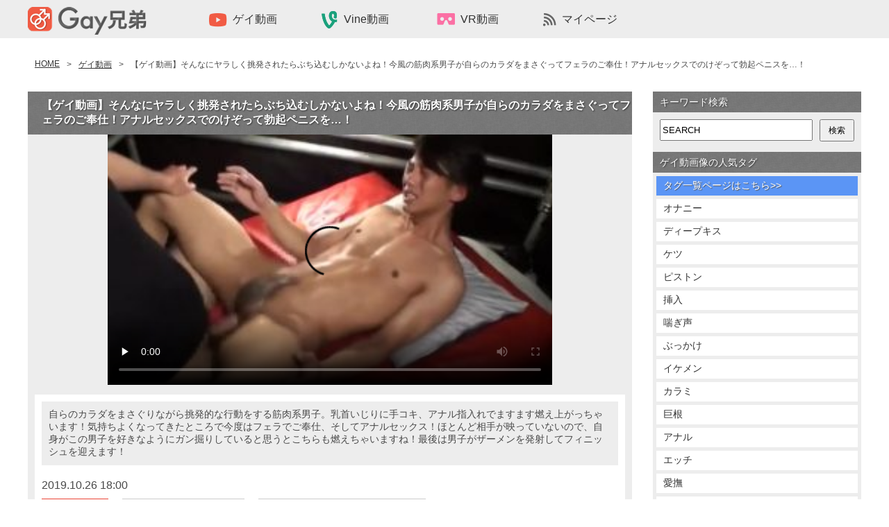

--- FILE ---
content_type: text/html; charset=UTF-8
request_url: https://gay-brothers.com/%E3%82%B2%E3%82%A4%E5%8B%95%E7%94%BB/35638
body_size: 16539
content:
<!doctype html>
<html>

<head>
  <meta charset="UTF-8">
  
  <link rel="stylesheet" href="https://gay-brothers.com/wp-content/themes/pc_180613/style.css?1663243915" type="text/css" />
    	<style>img:is([sizes="auto" i], [sizes^="auto," i]) { contain-intrinsic-size: 3000px 1500px }</style>
	
		<!-- All in One SEO 4.8.3.1 - aioseo.com -->
		<title>【ゲイ動画】そんなにヤラしく挑発されたらぶち込むしかないよね！今風の筋肉系男子が自らのカラダをまさぐってフェラのご奉仕！アナルセックスでのけぞって勃起ペニスを…！ | 無料ゲイ動画像 -Gay兄弟-</title>
	<meta name="description" content="自らのカラダをまさぐりながら挑発的な行動をする筋肉系男子。乳首いじりに手コキ、アナル指入れでますます燃え上がっちゃいます！気持ちよくなってきたところで今度はフェラでご奉仕、そしてアナルセックス！ほとんど相手が映っていないので、自身がこの男子を好きなようにガン掘りしていると思うとこちらも燃えちゃいますね！最後は男子がザーメンを発射してフィニッシュを迎えます！" />
	<meta name="robots" content="max-image-preview:large" />
	<meta name="author" content="emirinrin"/>
	<link rel="canonical" href="https://gay-brothers.com/%e3%82%b2%e3%82%a4%e5%8b%95%e7%94%bb/35638" />
	<meta name="generator" content="All in One SEO (AIOSEO) 4.8.3.1" />
		<meta property="og:locale" content="ja_JP" />
		<meta property="og:site_name" content="無料ゲイ動画像 -Gay兄弟- - 無料ゲイ動画像 -Gay兄弟-は、ゲイ動画・vine動画・ゲイ画像を無料で配信しております。ゲイ動画は30分以上の長編のみを集めいています！また、イケメンやジャニーズ系からガチムチやぽっちゃり系まで幅広いジャンルのゲイ動画像を配信していきます。" />
		<meta property="og:type" content="article" />
		<meta property="og:title" content="【ゲイ動画】そんなにヤラしく挑発されたらぶち込むしかないよね！今風の筋肉系男子が自らのカラダをまさぐってフェラのご奉仕！アナルセックスでのけぞって勃起ペニスを…！ | 無料ゲイ動画像 -Gay兄弟-" />
		<meta property="og:description" content="自らのカラダをまさぐりながら挑発的な行動をする筋肉系男子。乳首いじりに手コキ、アナル指入れでますます燃え上がっちゃいます！気持ちよくなってきたところで今度はフェラでご奉仕、そしてアナルセックス！ほとんど相手が映っていないので、自身がこの男子を好きなようにガン掘りしていると思うとこちらも燃えちゃいますね！最後は男子がザーメンを発射してフィニッシュを迎えます！" />
		<meta property="og:url" content="https://gay-brothers.com/%e3%82%b2%e3%82%a4%e5%8b%95%e7%94%bb/35638" />
		<meta property="article:published_time" content="2019-10-26T09:00:44+00:00" />
		<meta property="article:modified_time" content="2019-10-26T04:43:56+00:00" />
		<meta name="twitter:card" content="summary_large_image" />
		<meta name="twitter:title" content="【ゲイ動画】そんなにヤラしく挑発されたらぶち込むしかないよね！今風の筋肉系男子が自らのカラダをまさぐってフェラのご奉仕！アナルセックスでのけぞって勃起ペニスを…！ | 無料ゲイ動画像 -Gay兄弟-" />
		<meta name="twitter:description" content="自らのカラダをまさぐりながら挑発的な行動をする筋肉系男子。乳首いじりに手コキ、アナル指入れでますます燃え上がっちゃいます！気持ちよくなってきたところで今度はフェラでご奉仕、そしてアナルセックス！ほとんど相手が映っていないので、自身がこの男子を好きなようにガン掘りしていると思うとこちらも燃えちゃいますね！最後は男子がザーメンを発射してフィニッシュを迎えます！" />
		<script type="application/ld+json" class="aioseo-schema">
			{"@context":"https:\/\/schema.org","@graph":[{"@type":"BlogPosting","@id":"https:\/\/gay-brothers.com\/%e3%82%b2%e3%82%a4%e5%8b%95%e7%94%bb\/35638#blogposting","name":"\u3010\u30b2\u30a4\u52d5\u753b\u3011\u305d\u3093\u306a\u306b\u30e4\u30e9\u3057\u304f\u6311\u767a\u3055\u308c\u305f\u3089\u3076\u3061\u8fbc\u3080\u3057\u304b\u306a\u3044\u3088\u306d\uff01\u4eca\u98a8\u306e\u7b4b\u8089\u7cfb\u7537\u5b50\u304c\u81ea\u3089\u306e\u30ab\u30e9\u30c0\u3092\u307e\u3055\u3050\u3063\u3066\u30d5\u30a7\u30e9\u306e\u3054\u5949\u4ed5\uff01\u30a2\u30ca\u30eb\u30bb\u30c3\u30af\u30b9\u3067\u306e\u3051\u305e\u3063\u3066\u52c3\u8d77\u30da\u30cb\u30b9\u3092\u2026\uff01 | \u7121\u6599\u30b2\u30a4\u52d5\u753b\u50cf -Gay\u5144\u5f1f-","headline":"\u3010\u30b2\u30a4\u52d5\u753b\u3011\u305d\u3093\u306a\u306b\u30e4\u30e9\u3057\u304f\u6311\u767a\u3055\u308c\u305f\u3089\u3076\u3061\u8fbc\u3080\u3057\u304b\u306a\u3044\u3088\u306d\uff01\u4eca\u98a8\u306e\u7b4b\u8089\u7cfb\u7537\u5b50\u304c\u81ea\u3089\u306e\u30ab\u30e9\u30c0\u3092\u307e\u3055\u3050\u3063\u3066\u30d5\u30a7\u30e9\u306e\u3054\u5949\u4ed5\uff01\u30a2\u30ca\u30eb\u30bb\u30c3\u30af\u30b9\u3067\u306e\u3051\u305e\u3063\u3066\u52c3\u8d77\u30da\u30cb\u30b9\u3092\u2026\uff01","author":{"@id":"https:\/\/gay-brothers.com\/author\/emirinrin#author"},"publisher":{"@id":"https:\/\/gay-brothers.com\/#organization"},"image":{"@type":"ImageObject","url":"https:\/\/gay-brothers.com\/wp-content\/uploads\/2019\/10\/35638\/025.jpg","width":854,"height":480},"datePublished":"2019-10-26T18:00:44+09:00","dateModified":"2019-10-26T13:43:56+09:00","inLanguage":"ja","commentCount":10,"mainEntityOfPage":{"@id":"https:\/\/gay-brothers.com\/%e3%82%b2%e3%82%a4%e5%8b%95%e7%94%bb\/35638#webpage"},"isPartOf":{"@id":"https:\/\/gay-brothers.com\/%e3%82%b2%e3%82%a4%e5%8b%95%e7%94%bb\/35638#webpage"},"articleSection":"\u30b2\u30a4\u52d5\u753b, \u30a2\u30ca\u30eb, \u30a2\u30ca\u30eb\u30bb\u30c3\u30af\u30b9, \u30ac\u30f3\u6398\u308a, \u3054\u5949\u4ed5, \u30b6\u30fc\u30e1\u30f3, \u30d5\u30a7\u30e9, \u30da\u30cb\u30b9, \u4e73\u9996, \u52c3\u8d77, \u624b\u30b3\u30ad, \u6307\u5165\u308c, \u9577\u9aea, \u7b4b\u8089\u7cfb, 20\u5206\u4ee5\u4e0a"},{"@type":"BreadcrumbList","@id":"https:\/\/gay-brothers.com\/%e3%82%b2%e3%82%a4%e5%8b%95%e7%94%bb\/35638#breadcrumblist","itemListElement":[{"@type":"ListItem","@id":"https:\/\/gay-brothers.com#listItem","position":1,"name":"Home","item":"https:\/\/gay-brothers.com","nextItem":{"@type":"ListItem","@id":"https:\/\/gay-brothers.com\/category\/%e3%82%b2%e3%82%a4%e5%8b%95%e7%94%bb#listItem","name":"\u30b2\u30a4\u52d5\u753b"}},{"@type":"ListItem","@id":"https:\/\/gay-brothers.com\/category\/%e3%82%b2%e3%82%a4%e5%8b%95%e7%94%bb#listItem","position":2,"name":"\u30b2\u30a4\u52d5\u753b","item":"https:\/\/gay-brothers.com\/category\/%e3%82%b2%e3%82%a4%e5%8b%95%e7%94%bb","nextItem":{"@type":"ListItem","@id":"https:\/\/gay-brothers.com\/%e3%82%b2%e3%82%a4%e5%8b%95%e7%94%bb\/35638#listItem","name":"\u3010\u30b2\u30a4\u52d5\u753b\u3011\u305d\u3093\u306a\u306b\u30e4\u30e9\u3057\u304f\u6311\u767a\u3055\u308c\u305f\u3089\u3076\u3061\u8fbc\u3080\u3057\u304b\u306a\u3044\u3088\u306d\uff01\u4eca\u98a8\u306e\u7b4b\u8089\u7cfb\u7537\u5b50\u304c\u81ea\u3089\u306e\u30ab\u30e9\u30c0\u3092\u307e\u3055\u3050\u3063\u3066\u30d5\u30a7\u30e9\u306e\u3054\u5949\u4ed5\uff01\u30a2\u30ca\u30eb\u30bb\u30c3\u30af\u30b9\u3067\u306e\u3051\u305e\u3063\u3066\u52c3\u8d77\u30da\u30cb\u30b9\u3092\u2026\uff01"},"previousItem":{"@type":"ListItem","@id":"https:\/\/gay-brothers.com#listItem","name":"Home"}},{"@type":"ListItem","@id":"https:\/\/gay-brothers.com\/%e3%82%b2%e3%82%a4%e5%8b%95%e7%94%bb\/35638#listItem","position":3,"name":"\u3010\u30b2\u30a4\u52d5\u753b\u3011\u305d\u3093\u306a\u306b\u30e4\u30e9\u3057\u304f\u6311\u767a\u3055\u308c\u305f\u3089\u3076\u3061\u8fbc\u3080\u3057\u304b\u306a\u3044\u3088\u306d\uff01\u4eca\u98a8\u306e\u7b4b\u8089\u7cfb\u7537\u5b50\u304c\u81ea\u3089\u306e\u30ab\u30e9\u30c0\u3092\u307e\u3055\u3050\u3063\u3066\u30d5\u30a7\u30e9\u306e\u3054\u5949\u4ed5\uff01\u30a2\u30ca\u30eb\u30bb\u30c3\u30af\u30b9\u3067\u306e\u3051\u305e\u3063\u3066\u52c3\u8d77\u30da\u30cb\u30b9\u3092\u2026\uff01","previousItem":{"@type":"ListItem","@id":"https:\/\/gay-brothers.com\/category\/%e3%82%b2%e3%82%a4%e5%8b%95%e7%94%bb#listItem","name":"\u30b2\u30a4\u52d5\u753b"}}]},{"@type":"Organization","@id":"https:\/\/gay-brothers.com\/#organization","name":"\u7121\u6599\u30b2\u30a4\u52d5\u753b\u50cf -Gay\u5144\u5f1f-","description":"\u7121\u6599\u30b2\u30a4\u52d5\u753b\u50cf -Gay\u5144\u5f1f-\u306f\u3001\u30b2\u30a4\u52d5\u753b\u30fbvine\u52d5\u753b\u30fb\u30b2\u30a4\u753b\u50cf\u3092\u7121\u6599\u3067\u914d\u4fe1\u3057\u3066\u304a\u308a\u307e\u3059\u3002\u30b2\u30a4\u52d5\u753b\u306f30\u5206\u4ee5\u4e0a\u306e\u9577\u7de8\u306e\u307f\u3092\u96c6\u3081\u3044\u3066\u3044\u307e\u3059\uff01\u307e\u305f\u3001\u30a4\u30b1\u30e1\u30f3\u3084\u30b8\u30e3\u30cb\u30fc\u30ba\u7cfb\u304b\u3089\u30ac\u30c1\u30e0\u30c1\u3084\u307d\u3063\u3061\u3083\u308a\u7cfb\u307e\u3067\u5e45\u5e83\u3044\u30b8\u30e3\u30f3\u30eb\u306e\u30b2\u30a4\u52d5\u753b\u50cf\u3092\u914d\u4fe1\u3057\u3066\u3044\u304d\u307e\u3059\u3002","url":"https:\/\/gay-brothers.com\/"},{"@type":"Person","@id":"https:\/\/gay-brothers.com\/author\/emirinrin#author","url":"https:\/\/gay-brothers.com\/author\/emirinrin","name":"emirinrin"},{"@type":"WebPage","@id":"https:\/\/gay-brothers.com\/%e3%82%b2%e3%82%a4%e5%8b%95%e7%94%bb\/35638#webpage","url":"https:\/\/gay-brothers.com\/%e3%82%b2%e3%82%a4%e5%8b%95%e7%94%bb\/35638","name":"\u3010\u30b2\u30a4\u52d5\u753b\u3011\u305d\u3093\u306a\u306b\u30e4\u30e9\u3057\u304f\u6311\u767a\u3055\u308c\u305f\u3089\u3076\u3061\u8fbc\u3080\u3057\u304b\u306a\u3044\u3088\u306d\uff01\u4eca\u98a8\u306e\u7b4b\u8089\u7cfb\u7537\u5b50\u304c\u81ea\u3089\u306e\u30ab\u30e9\u30c0\u3092\u307e\u3055\u3050\u3063\u3066\u30d5\u30a7\u30e9\u306e\u3054\u5949\u4ed5\uff01\u30a2\u30ca\u30eb\u30bb\u30c3\u30af\u30b9\u3067\u306e\u3051\u305e\u3063\u3066\u52c3\u8d77\u30da\u30cb\u30b9\u3092\u2026\uff01 | \u7121\u6599\u30b2\u30a4\u52d5\u753b\u50cf -Gay\u5144\u5f1f-","description":"\u81ea\u3089\u306e\u30ab\u30e9\u30c0\u3092\u307e\u3055\u3050\u308a\u306a\u304c\u3089\u6311\u767a\u7684\u306a\u884c\u52d5\u3092\u3059\u308b\u7b4b\u8089\u7cfb\u7537\u5b50\u3002\u4e73\u9996\u3044\u3058\u308a\u306b\u624b\u30b3\u30ad\u3001\u30a2\u30ca\u30eb\u6307\u5165\u308c\u3067\u307e\u3059\u307e\u3059\u71c3\u3048\u4e0a\u304c\u3063\u3061\u3083\u3044\u307e\u3059\uff01\u6c17\u6301\u3061\u3088\u304f\u306a\u3063\u3066\u304d\u305f\u3068\u3053\u308d\u3067\u4eca\u5ea6\u306f\u30d5\u30a7\u30e9\u3067\u3054\u5949\u4ed5\u3001\u305d\u3057\u3066\u30a2\u30ca\u30eb\u30bb\u30c3\u30af\u30b9\uff01\u307b\u3068\u3093\u3069\u76f8\u624b\u304c\u6620\u3063\u3066\u3044\u306a\u3044\u306e\u3067\u3001\u81ea\u8eab\u304c\u3053\u306e\u7537\u5b50\u3092\u597d\u304d\u306a\u3088\u3046\u306b\u30ac\u30f3\u6398\u308a\u3057\u3066\u3044\u308b\u3068\u601d\u3046\u3068\u3053\u3061\u3089\u3082\u71c3\u3048\u3061\u3083\u3044\u307e\u3059\u306d\uff01\u6700\u5f8c\u306f\u7537\u5b50\u304c\u30b6\u30fc\u30e1\u30f3\u3092\u767a\u5c04\u3057\u3066\u30d5\u30a3\u30cb\u30c3\u30b7\u30e5\u3092\u8fce\u3048\u307e\u3059\uff01","inLanguage":"ja","isPartOf":{"@id":"https:\/\/gay-brothers.com\/#website"},"breadcrumb":{"@id":"https:\/\/gay-brothers.com\/%e3%82%b2%e3%82%a4%e5%8b%95%e7%94%bb\/35638#breadcrumblist"},"author":{"@id":"https:\/\/gay-brothers.com\/author\/emirinrin#author"},"creator":{"@id":"https:\/\/gay-brothers.com\/author\/emirinrin#author"},"image":{"@type":"ImageObject","url":"https:\/\/gay-brothers.com\/wp-content\/uploads\/2019\/10\/35638\/025.jpg","@id":"https:\/\/gay-brothers.com\/%e3%82%b2%e3%82%a4%e5%8b%95%e7%94%bb\/35638\/#mainImage","width":854,"height":480},"primaryImageOfPage":{"@id":"https:\/\/gay-brothers.com\/%e3%82%b2%e3%82%a4%e5%8b%95%e7%94%bb\/35638#mainImage"},"datePublished":"2019-10-26T18:00:44+09:00","dateModified":"2019-10-26T13:43:56+09:00"},{"@type":"WebSite","@id":"https:\/\/gay-brothers.com\/#website","url":"https:\/\/gay-brothers.com\/","name":"\u7121\u6599\u30b2\u30a4\u52d5\u753b\u50cf -Gay\u5144\u5f1f-","description":"\u7121\u6599\u30b2\u30a4\u52d5\u753b\u50cf -Gay\u5144\u5f1f-\u306f\u3001\u30b2\u30a4\u52d5\u753b\u30fbvine\u52d5\u753b\u30fb\u30b2\u30a4\u753b\u50cf\u3092\u7121\u6599\u3067\u914d\u4fe1\u3057\u3066\u304a\u308a\u307e\u3059\u3002\u30b2\u30a4\u52d5\u753b\u306f30\u5206\u4ee5\u4e0a\u306e\u9577\u7de8\u306e\u307f\u3092\u96c6\u3081\u3044\u3066\u3044\u307e\u3059\uff01\u307e\u305f\u3001\u30a4\u30b1\u30e1\u30f3\u3084\u30b8\u30e3\u30cb\u30fc\u30ba\u7cfb\u304b\u3089\u30ac\u30c1\u30e0\u30c1\u3084\u307d\u3063\u3061\u3083\u308a\u7cfb\u307e\u3067\u5e45\u5e83\u3044\u30b8\u30e3\u30f3\u30eb\u306e\u30b2\u30a4\u52d5\u753b\u50cf\u3092\u914d\u4fe1\u3057\u3066\u3044\u304d\u307e\u3059\u3002","inLanguage":"ja","publisher":{"@id":"https:\/\/gay-brothers.com\/#organization"}}]}
		</script>
		<!-- All in One SEO -->

<link rel="alternate" type="application/rss+xml" title="無料ゲイ動画像 -Gay兄弟- &raquo; フィード" href="https://gay-brothers.com/feed" />
<link rel="alternate" type="application/rss+xml" title="無料ゲイ動画像 -Gay兄弟- &raquo; コメントフィード" href="https://gay-brothers.com/comments/feed" />
<link rel="alternate" type="application/rss+xml" title="無料ゲイ動画像 -Gay兄弟- &raquo; 【ゲイ動画】そんなにヤラしく挑発されたらぶち込むしかないよね！今風の筋肉系男子が自らのカラダをまさぐってフェラのご奉仕！アナルセックスでのけぞって勃起ペニスを…！ のコメントのフィード" href="https://gay-brothers.com/%e3%82%b2%e3%82%a4%e5%8b%95%e7%94%bb/35638/feed" />
<script type="text/javascript">
/* <![CDATA[ */
window._wpemojiSettings = {"baseUrl":"https:\/\/s.w.org\/images\/core\/emoji\/16.0.1\/72x72\/","ext":".png","svgUrl":"https:\/\/s.w.org\/images\/core\/emoji\/16.0.1\/svg\/","svgExt":".svg","source":{"concatemoji":"https:\/\/gay-brothers.com\/wp-includes\/js\/wp-emoji-release.min.js?ver=6.8.3"}};
/*! This file is auto-generated */
!function(s,n){var o,i,e;function c(e){try{var t={supportTests:e,timestamp:(new Date).valueOf()};sessionStorage.setItem(o,JSON.stringify(t))}catch(e){}}function p(e,t,n){e.clearRect(0,0,e.canvas.width,e.canvas.height),e.fillText(t,0,0);var t=new Uint32Array(e.getImageData(0,0,e.canvas.width,e.canvas.height).data),a=(e.clearRect(0,0,e.canvas.width,e.canvas.height),e.fillText(n,0,0),new Uint32Array(e.getImageData(0,0,e.canvas.width,e.canvas.height).data));return t.every(function(e,t){return e===a[t]})}function u(e,t){e.clearRect(0,0,e.canvas.width,e.canvas.height),e.fillText(t,0,0);for(var n=e.getImageData(16,16,1,1),a=0;a<n.data.length;a++)if(0!==n.data[a])return!1;return!0}function f(e,t,n,a){switch(t){case"flag":return n(e,"\ud83c\udff3\ufe0f\u200d\u26a7\ufe0f","\ud83c\udff3\ufe0f\u200b\u26a7\ufe0f")?!1:!n(e,"\ud83c\udde8\ud83c\uddf6","\ud83c\udde8\u200b\ud83c\uddf6")&&!n(e,"\ud83c\udff4\udb40\udc67\udb40\udc62\udb40\udc65\udb40\udc6e\udb40\udc67\udb40\udc7f","\ud83c\udff4\u200b\udb40\udc67\u200b\udb40\udc62\u200b\udb40\udc65\u200b\udb40\udc6e\u200b\udb40\udc67\u200b\udb40\udc7f");case"emoji":return!a(e,"\ud83e\udedf")}return!1}function g(e,t,n,a){var r="undefined"!=typeof WorkerGlobalScope&&self instanceof WorkerGlobalScope?new OffscreenCanvas(300,150):s.createElement("canvas"),o=r.getContext("2d",{willReadFrequently:!0}),i=(o.textBaseline="top",o.font="600 32px Arial",{});return e.forEach(function(e){i[e]=t(o,e,n,a)}),i}function t(e){var t=s.createElement("script");t.src=e,t.defer=!0,s.head.appendChild(t)}"undefined"!=typeof Promise&&(o="wpEmojiSettingsSupports",i=["flag","emoji"],n.supports={everything:!0,everythingExceptFlag:!0},e=new Promise(function(e){s.addEventListener("DOMContentLoaded",e,{once:!0})}),new Promise(function(t){var n=function(){try{var e=JSON.parse(sessionStorage.getItem(o));if("object"==typeof e&&"number"==typeof e.timestamp&&(new Date).valueOf()<e.timestamp+604800&&"object"==typeof e.supportTests)return e.supportTests}catch(e){}return null}();if(!n){if("undefined"!=typeof Worker&&"undefined"!=typeof OffscreenCanvas&&"undefined"!=typeof URL&&URL.createObjectURL&&"undefined"!=typeof Blob)try{var e="postMessage("+g.toString()+"("+[JSON.stringify(i),f.toString(),p.toString(),u.toString()].join(",")+"));",a=new Blob([e],{type:"text/javascript"}),r=new Worker(URL.createObjectURL(a),{name:"wpTestEmojiSupports"});return void(r.onmessage=function(e){c(n=e.data),r.terminate(),t(n)})}catch(e){}c(n=g(i,f,p,u))}t(n)}).then(function(e){for(var t in e)n.supports[t]=e[t],n.supports.everything=n.supports.everything&&n.supports[t],"flag"!==t&&(n.supports.everythingExceptFlag=n.supports.everythingExceptFlag&&n.supports[t]);n.supports.everythingExceptFlag=n.supports.everythingExceptFlag&&!n.supports.flag,n.DOMReady=!1,n.readyCallback=function(){n.DOMReady=!0}}).then(function(){return e}).then(function(){var e;n.supports.everything||(n.readyCallback(),(e=n.source||{}).concatemoji?t(e.concatemoji):e.wpemoji&&e.twemoji&&(t(e.twemoji),t(e.wpemoji)))}))}((window,document),window._wpemojiSettings);
/* ]]> */
</script>
<link rel='stylesheet' id='wpfp-css' href='https://gay-brothers.com/wp-content/plugins/wp-favorite-posts/wpfp.css' type='text/css' />
<style id='wp-emoji-styles-inline-css' type='text/css'>

	img.wp-smiley, img.emoji {
		display: inline !important;
		border: none !important;
		box-shadow: none !important;
		height: 1em !important;
		width: 1em !important;
		margin: 0 0.07em !important;
		vertical-align: -0.1em !important;
		background: none !important;
		padding: 0 !important;
	}
</style>
<link rel='stylesheet' id='wp-block-library-css' href='https://gay-brothers.com/wp-includes/css/dist/block-library/style.min.css?ver=6.8.3' type='text/css' media='all' />
<style id='classic-theme-styles-inline-css' type='text/css'>
/*! This file is auto-generated */
.wp-block-button__link{color:#fff;background-color:#32373c;border-radius:9999px;box-shadow:none;text-decoration:none;padding:calc(.667em + 2px) calc(1.333em + 2px);font-size:1.125em}.wp-block-file__button{background:#32373c;color:#fff;text-decoration:none}
</style>
<style id='global-styles-inline-css' type='text/css'>
:root{--wp--preset--aspect-ratio--square: 1;--wp--preset--aspect-ratio--4-3: 4/3;--wp--preset--aspect-ratio--3-4: 3/4;--wp--preset--aspect-ratio--3-2: 3/2;--wp--preset--aspect-ratio--2-3: 2/3;--wp--preset--aspect-ratio--16-9: 16/9;--wp--preset--aspect-ratio--9-16: 9/16;--wp--preset--color--black: #000000;--wp--preset--color--cyan-bluish-gray: #abb8c3;--wp--preset--color--white: #ffffff;--wp--preset--color--pale-pink: #f78da7;--wp--preset--color--vivid-red: #cf2e2e;--wp--preset--color--luminous-vivid-orange: #ff6900;--wp--preset--color--luminous-vivid-amber: #fcb900;--wp--preset--color--light-green-cyan: #7bdcb5;--wp--preset--color--vivid-green-cyan: #00d084;--wp--preset--color--pale-cyan-blue: #8ed1fc;--wp--preset--color--vivid-cyan-blue: #0693e3;--wp--preset--color--vivid-purple: #9b51e0;--wp--preset--gradient--vivid-cyan-blue-to-vivid-purple: linear-gradient(135deg,rgba(6,147,227,1) 0%,rgb(155,81,224) 100%);--wp--preset--gradient--light-green-cyan-to-vivid-green-cyan: linear-gradient(135deg,rgb(122,220,180) 0%,rgb(0,208,130) 100%);--wp--preset--gradient--luminous-vivid-amber-to-luminous-vivid-orange: linear-gradient(135deg,rgba(252,185,0,1) 0%,rgba(255,105,0,1) 100%);--wp--preset--gradient--luminous-vivid-orange-to-vivid-red: linear-gradient(135deg,rgba(255,105,0,1) 0%,rgb(207,46,46) 100%);--wp--preset--gradient--very-light-gray-to-cyan-bluish-gray: linear-gradient(135deg,rgb(238,238,238) 0%,rgb(169,184,195) 100%);--wp--preset--gradient--cool-to-warm-spectrum: linear-gradient(135deg,rgb(74,234,220) 0%,rgb(151,120,209) 20%,rgb(207,42,186) 40%,rgb(238,44,130) 60%,rgb(251,105,98) 80%,rgb(254,248,76) 100%);--wp--preset--gradient--blush-light-purple: linear-gradient(135deg,rgb(255,206,236) 0%,rgb(152,150,240) 100%);--wp--preset--gradient--blush-bordeaux: linear-gradient(135deg,rgb(254,205,165) 0%,rgb(254,45,45) 50%,rgb(107,0,62) 100%);--wp--preset--gradient--luminous-dusk: linear-gradient(135deg,rgb(255,203,112) 0%,rgb(199,81,192) 50%,rgb(65,88,208) 100%);--wp--preset--gradient--pale-ocean: linear-gradient(135deg,rgb(255,245,203) 0%,rgb(182,227,212) 50%,rgb(51,167,181) 100%);--wp--preset--gradient--electric-grass: linear-gradient(135deg,rgb(202,248,128) 0%,rgb(113,206,126) 100%);--wp--preset--gradient--midnight: linear-gradient(135deg,rgb(2,3,129) 0%,rgb(40,116,252) 100%);--wp--preset--font-size--small: 13px;--wp--preset--font-size--medium: 20px;--wp--preset--font-size--large: 36px;--wp--preset--font-size--x-large: 42px;--wp--preset--spacing--20: 0.44rem;--wp--preset--spacing--30: 0.67rem;--wp--preset--spacing--40: 1rem;--wp--preset--spacing--50: 1.5rem;--wp--preset--spacing--60: 2.25rem;--wp--preset--spacing--70: 3.38rem;--wp--preset--spacing--80: 5.06rem;--wp--preset--shadow--natural: 6px 6px 9px rgba(0, 0, 0, 0.2);--wp--preset--shadow--deep: 12px 12px 50px rgba(0, 0, 0, 0.4);--wp--preset--shadow--sharp: 6px 6px 0px rgba(0, 0, 0, 0.2);--wp--preset--shadow--outlined: 6px 6px 0px -3px rgba(255, 255, 255, 1), 6px 6px rgba(0, 0, 0, 1);--wp--preset--shadow--crisp: 6px 6px 0px rgba(0, 0, 0, 1);}:where(.is-layout-flex){gap: 0.5em;}:where(.is-layout-grid){gap: 0.5em;}body .is-layout-flex{display: flex;}.is-layout-flex{flex-wrap: wrap;align-items: center;}.is-layout-flex > :is(*, div){margin: 0;}body .is-layout-grid{display: grid;}.is-layout-grid > :is(*, div){margin: 0;}:where(.wp-block-columns.is-layout-flex){gap: 2em;}:where(.wp-block-columns.is-layout-grid){gap: 2em;}:where(.wp-block-post-template.is-layout-flex){gap: 1.25em;}:where(.wp-block-post-template.is-layout-grid){gap: 1.25em;}.has-black-color{color: var(--wp--preset--color--black) !important;}.has-cyan-bluish-gray-color{color: var(--wp--preset--color--cyan-bluish-gray) !important;}.has-white-color{color: var(--wp--preset--color--white) !important;}.has-pale-pink-color{color: var(--wp--preset--color--pale-pink) !important;}.has-vivid-red-color{color: var(--wp--preset--color--vivid-red) !important;}.has-luminous-vivid-orange-color{color: var(--wp--preset--color--luminous-vivid-orange) !important;}.has-luminous-vivid-amber-color{color: var(--wp--preset--color--luminous-vivid-amber) !important;}.has-light-green-cyan-color{color: var(--wp--preset--color--light-green-cyan) !important;}.has-vivid-green-cyan-color{color: var(--wp--preset--color--vivid-green-cyan) !important;}.has-pale-cyan-blue-color{color: var(--wp--preset--color--pale-cyan-blue) !important;}.has-vivid-cyan-blue-color{color: var(--wp--preset--color--vivid-cyan-blue) !important;}.has-vivid-purple-color{color: var(--wp--preset--color--vivid-purple) !important;}.has-black-background-color{background-color: var(--wp--preset--color--black) !important;}.has-cyan-bluish-gray-background-color{background-color: var(--wp--preset--color--cyan-bluish-gray) !important;}.has-white-background-color{background-color: var(--wp--preset--color--white) !important;}.has-pale-pink-background-color{background-color: var(--wp--preset--color--pale-pink) !important;}.has-vivid-red-background-color{background-color: var(--wp--preset--color--vivid-red) !important;}.has-luminous-vivid-orange-background-color{background-color: var(--wp--preset--color--luminous-vivid-orange) !important;}.has-luminous-vivid-amber-background-color{background-color: var(--wp--preset--color--luminous-vivid-amber) !important;}.has-light-green-cyan-background-color{background-color: var(--wp--preset--color--light-green-cyan) !important;}.has-vivid-green-cyan-background-color{background-color: var(--wp--preset--color--vivid-green-cyan) !important;}.has-pale-cyan-blue-background-color{background-color: var(--wp--preset--color--pale-cyan-blue) !important;}.has-vivid-cyan-blue-background-color{background-color: var(--wp--preset--color--vivid-cyan-blue) !important;}.has-vivid-purple-background-color{background-color: var(--wp--preset--color--vivid-purple) !important;}.has-black-border-color{border-color: var(--wp--preset--color--black) !important;}.has-cyan-bluish-gray-border-color{border-color: var(--wp--preset--color--cyan-bluish-gray) !important;}.has-white-border-color{border-color: var(--wp--preset--color--white) !important;}.has-pale-pink-border-color{border-color: var(--wp--preset--color--pale-pink) !important;}.has-vivid-red-border-color{border-color: var(--wp--preset--color--vivid-red) !important;}.has-luminous-vivid-orange-border-color{border-color: var(--wp--preset--color--luminous-vivid-orange) !important;}.has-luminous-vivid-amber-border-color{border-color: var(--wp--preset--color--luminous-vivid-amber) !important;}.has-light-green-cyan-border-color{border-color: var(--wp--preset--color--light-green-cyan) !important;}.has-vivid-green-cyan-border-color{border-color: var(--wp--preset--color--vivid-green-cyan) !important;}.has-pale-cyan-blue-border-color{border-color: var(--wp--preset--color--pale-cyan-blue) !important;}.has-vivid-cyan-blue-border-color{border-color: var(--wp--preset--color--vivid-cyan-blue) !important;}.has-vivid-purple-border-color{border-color: var(--wp--preset--color--vivid-purple) !important;}.has-vivid-cyan-blue-to-vivid-purple-gradient-background{background: var(--wp--preset--gradient--vivid-cyan-blue-to-vivid-purple) !important;}.has-light-green-cyan-to-vivid-green-cyan-gradient-background{background: var(--wp--preset--gradient--light-green-cyan-to-vivid-green-cyan) !important;}.has-luminous-vivid-amber-to-luminous-vivid-orange-gradient-background{background: var(--wp--preset--gradient--luminous-vivid-amber-to-luminous-vivid-orange) !important;}.has-luminous-vivid-orange-to-vivid-red-gradient-background{background: var(--wp--preset--gradient--luminous-vivid-orange-to-vivid-red) !important;}.has-very-light-gray-to-cyan-bluish-gray-gradient-background{background: var(--wp--preset--gradient--very-light-gray-to-cyan-bluish-gray) !important;}.has-cool-to-warm-spectrum-gradient-background{background: var(--wp--preset--gradient--cool-to-warm-spectrum) !important;}.has-blush-light-purple-gradient-background{background: var(--wp--preset--gradient--blush-light-purple) !important;}.has-blush-bordeaux-gradient-background{background: var(--wp--preset--gradient--blush-bordeaux) !important;}.has-luminous-dusk-gradient-background{background: var(--wp--preset--gradient--luminous-dusk) !important;}.has-pale-ocean-gradient-background{background: var(--wp--preset--gradient--pale-ocean) !important;}.has-electric-grass-gradient-background{background: var(--wp--preset--gradient--electric-grass) !important;}.has-midnight-gradient-background{background: var(--wp--preset--gradient--midnight) !important;}.has-small-font-size{font-size: var(--wp--preset--font-size--small) !important;}.has-medium-font-size{font-size: var(--wp--preset--font-size--medium) !important;}.has-large-font-size{font-size: var(--wp--preset--font-size--large) !important;}.has-x-large-font-size{font-size: var(--wp--preset--font-size--x-large) !important;}
:where(.wp-block-post-template.is-layout-flex){gap: 1.25em;}:where(.wp-block-post-template.is-layout-grid){gap: 1.25em;}
:where(.wp-block-columns.is-layout-flex){gap: 2em;}:where(.wp-block-columns.is-layout-grid){gap: 2em;}
:root :where(.wp-block-pullquote){font-size: 1.5em;line-height: 1.6;}
</style>
<link rel='stylesheet' id='contact-form-7-css' href='https://gay-brothers.com/wp-content/plugins/contact-form-7/includes/css/styles.css?ver=6.0.6' type='text/css' media='all' />
<style id='akismet-widget-style-inline-css' type='text/css'>

			.a-stats {
				--akismet-color-mid-green: #357b49;
				--akismet-color-white: #fff;
				--akismet-color-light-grey: #f6f7f7;

				max-width: 350px;
				width: auto;
			}

			.a-stats * {
				all: unset;
				box-sizing: border-box;
			}

			.a-stats strong {
				font-weight: 600;
			}

			.a-stats a.a-stats__link,
			.a-stats a.a-stats__link:visited,
			.a-stats a.a-stats__link:active {
				background: var(--akismet-color-mid-green);
				border: none;
				box-shadow: none;
				border-radius: 8px;
				color: var(--akismet-color-white);
				cursor: pointer;
				display: block;
				font-family: -apple-system, BlinkMacSystemFont, 'Segoe UI', 'Roboto', 'Oxygen-Sans', 'Ubuntu', 'Cantarell', 'Helvetica Neue', sans-serif;
				font-weight: 500;
				padding: 12px;
				text-align: center;
				text-decoration: none;
				transition: all 0.2s ease;
			}

			/* Extra specificity to deal with TwentyTwentyOne focus style */
			.widget .a-stats a.a-stats__link:focus {
				background: var(--akismet-color-mid-green);
				color: var(--akismet-color-white);
				text-decoration: none;
			}

			.a-stats a.a-stats__link:hover {
				filter: brightness(110%);
				box-shadow: 0 4px 12px rgba(0, 0, 0, 0.06), 0 0 2px rgba(0, 0, 0, 0.16);
			}

			.a-stats .count {
				color: var(--akismet-color-white);
				display: block;
				font-size: 1.5em;
				line-height: 1.4;
				padding: 0 13px;
				white-space: nowrap;
			}
		
</style>
<script type="text/javascript" src="https://gay-brothers.com/wp-includes/js/jquery/jquery.min.js?ver=3.7.1" id="jquery-core-js"></script>
<script type="text/javascript" src="https://gay-brothers.com/wp-includes/js/jquery/jquery-migrate.min.js?ver=3.4.1" id="jquery-migrate-js"></script>
<script type="text/javascript" src="https://gay-brothers.com/wp-content/plugins/wp-favorite-posts/wpfp.js?ver=6.8.3" id="wp-favorite-posts-js"></script>
<link rel="https://api.w.org/" href="https://gay-brothers.com/wp-json/" /><link rel="alternate" title="JSON" type="application/json" href="https://gay-brothers.com/wp-json/wp/v2/posts/35638" /><link rel="EditURI" type="application/rsd+xml" title="RSD" href="https://gay-brothers.com/xmlrpc.php?rsd" />
<link rel='shortlink' href='https://gay-brothers.com/?p=35638' />
<link rel="alternate" title="oEmbed (JSON)" type="application/json+oembed" href="https://gay-brothers.com/wp-json/oembed/1.0/embed?url=https%3A%2F%2Fgay-brothers.com%2F%25e3%2582%25b2%25e3%2582%25a4%25e5%258b%2595%25e7%2594%25bb%2F35638" />
<link rel="alternate" title="oEmbed (XML)" type="text/xml+oembed" href="https://gay-brothers.com/wp-json/oembed/1.0/embed?url=https%3A%2F%2Fgay-brothers.com%2F%25e3%2582%25b2%25e3%2582%25a4%25e5%258b%2595%25e7%2594%25bb%2F35638&#038;format=xml" />
<!-- Google tag (gtag.js) -->
<script async src="https://www.googletagmanager.com/gtag/js?id=G-9T4EXD8NZ4"></script>
<script>
  window.dataLayer = window.dataLayer || [];
  function gtag(){dataLayer.push(arguments);}
  gtag('js', new Date());

  gtag('config', 'G-9T4EXD8NZ4');
</script><meta name="google-site-verification" content="vpPEHgsczCJInHkJqh4WD1VWVaO69f0-Vd_WXIkzOpk" />
<style type="text/css">.broken_link, a.broken_link {
	text-decoration: line-through;
}</style><!-- ## NXS/OG ## --><!-- ## NXSOGTAGS ## --><!-- ## NXS/OG ## -->
</head>

<body>
  <div id="container">
    <h1>【ゲイ動画】そんなにヤラしく挑発されたらぶち込むしかないよね！今風の筋肉系男子が自らのカラダをまさぐってフェラのご奉仕！アナルセックスでのけぞって勃起ペニスを…！</h1>
    <header>
      <div id="header_inner">
        <div class="logo">
          <a href="https://gay-brothers.com" title="無料ゲイ動画像 -Gay兄弟-"><img src="https://gay-brothers.com/wp-content/themes/pc_180613/img/logo.png" class="logo" alt="無料ゲイ動画像 -Gay兄弟-" /></a>
        </div>
        <nav>
          <ul>
            <li><a href="https://gay-brothers.com/category/ゲイ動画"><span>ゲイ動画</span>ゲイ動画</a></li>
            <li><a href="https://gay-brothers.com/category/Vine動画"><span>Vine動画</span>Vine動画</a></li>
            <li><a href="https://gay-brothers.com/category/vr動画"><span>VR動画</span>VR動画</a></li>
            <li><a href="https://gay-brothers.com/mylist-page"><span>マイページ</span>マイページ</a></li>
          </ul>
        </nav>
      </div>
    </header>
		<main>
			<!--パンくずリスト-->
							<div id="breadcrumbs">
					<div id="breadcrumb"><ul><li itemscope itemtype="http://data-vocabulary.org/Breadcrumb"><a href="https://gay-brothers.com/" class="home" itemprop="url" ><span itemprop="title">HOME</span></a></li><li itemscope itemtype="http://data-vocabulary.org/Breadcrumb">><a href="https://gay-brothers.com/category/%e3%82%b2%e3%82%a4%e5%8b%95%e7%94%bb" itemprop="url" ><span itemprop="title">ゲイ動画</span></a></li><li itemscope itemtype="http://data-vocabulary.org/Breadcrumb">><span itemprop="title">【ゲイ動画】そんなにヤラしく挑発されたらぶち込むしかないよね！今風の筋肉系男子が自らのカラダをまさぐってフェラのご奉仕！アナルセックスでのけぞって勃起ペニスを…！</span></li></ul></div>				</div>
						<!--パンくずリスト-->
			<div id="content">
					<div class="outbox">
<script src="https://adsysblue.com/ad/gay-brothers.com/pc/ad-top/index.php"></script>
</div>
				<div id="main_col">
					<h2 class="titleber">【ゲイ動画】そんなにヤラしく挑発されたらぶち込むしかないよね！今風の筋肉系男子が自らのカラダをまさぐってフェラのご奉仕！アナルセックスでのけぞって勃起ペニスを…！</h2>
																														<div class='hls' style='text-align:center;'>
<script src='https://cdn.jsdelivr.net/npm/hls.js@latest'></script>
<video id='video_hls' controls width='640' poster='https://gay-brothers.com/wp-content/uploads/2019/10/35638/025-300x169.jpg'></video>
<script>
  var video = document.getElementById('video_hls');
  var videoSrc = 'https://video3.gay-brothers.com/hls/IScF0MBzWY/movie.m3u8';
  if (Hls.isSupported()) {
    var hls = new Hls();
    hls.loadSource(videoSrc);
    hls.attachMedia(video);
  }
  else if (video.canPlayType('application/vnd.apple.mpegurl')) {
    video.src = videoSrc;
  }
</script> 
</div>
										<div class="article">
																								<h3>自らのカラダをまさぐりながら挑発的な行動をする筋肉系男子。乳首いじりに手コキ、アナル指入れでますます燃え上がっちゃいます！気持ちよくなってきたところで今度はフェラでご奉仕、そしてアナルセックス！ほとんど相手が映っていないので、自身がこの男子を好きなようにガン掘りしていると思うとこちらも燃えちゃいますね！最後は男子がザーメンを発射してフィニッシュを迎えます！</h3>
						<div class="date">
							2019.10.26 18:00						</div>
						<div class="cate">
							<ul class="post-categories">
	<li><a href="https://gay-brothers.com/category/%e3%82%b2%e3%82%a4%e5%8b%95%e7%94%bb" rel="category tag">ゲイ動画</a></li></ul>						</div>
						<div class="favorite">
							<span class='wpfp-span'><img src='https://gay-brothers.com/wp-content/plugins/wp-favorite-posts/img/star.png' alt='Favorite' title='Favorite' class='wpfp-img' /><img src='https://gay-brothers.com/wp-content/plugins/wp-favorite-posts/img/loading.gif' alt='Loading' title='Loading' class='wpfp-hide wpfp-img' /><a class='wpfp-link' href='?wpfpaction=add&amp;postid=35638' title='マイページに追加' rel='nofollow'>マイページに追加</a></span>						</div>
						<div class="favorite">
							<a href="https://gay-brothers.com/report/">⚠動画が見れない場合はこちら</a>
						</div>
						<ul class="tag">
							<li><a href="https://gay-brothers.com/tag/%e3%82%a2%e3%83%8a%e3%83%ab" rel="tag">アナル</a></li><li><a href="https://gay-brothers.com/tag/%e3%82%a2%e3%83%8a%e3%83%ab%e3%82%bb%e3%83%83%e3%82%af%e3%82%b9" rel="tag">アナルセックス</a></li><li><a href="https://gay-brothers.com/tag/%e3%82%ac%e3%83%b3%e6%8e%98%e3%82%8a" rel="tag">ガン掘り</a></li><li><a href="https://gay-brothers.com/tag/%e3%81%94%e5%a5%89%e4%bb%95" rel="tag">ご奉仕</a></li><li><a href="https://gay-brothers.com/tag/%e3%82%b6%e3%83%bc%e3%83%a1%e3%83%b3" rel="tag">ザーメン</a></li><li><a href="https://gay-brothers.com/tag/%e3%83%95%e3%82%a7%e3%83%a9" rel="tag">フェラ</a></li><li><a href="https://gay-brothers.com/tag/%e3%83%9a%e3%83%8b%e3%82%b9" rel="tag">ペニス</a></li><li><a href="https://gay-brothers.com/tag/%e4%b9%b3%e9%a6%96" rel="tag">乳首</a></li><li><a href="https://gay-brothers.com/tag/%e5%8b%83%e8%b5%b7" rel="tag">勃起</a></li><li><a href="https://gay-brothers.com/tag/%e6%89%8b%e3%82%b3%e3%82%ad" rel="tag">手コキ</a></li><li><a href="https://gay-brothers.com/tag/%e6%8c%87%e5%85%a5%e3%82%8c" rel="tag">指入れ</a></li><li><a href="https://gay-brothers.com/tag/%e9%95%b7%e9%ab%aa" rel="tag">長髪</a></li>							<li><a href="https://gay-brothers.com/bodytype/%e7%ad%8b%e8%82%89%e7%b3%bb" rel="tag">筋肉系</a></li>							<li><a href="https://gay-brothers.com/playingtime/20%e5%88%86%e4%bb%a5%e4%b8%8a" rel="tag">20分以上</a></li>						</ul>
					</div>
					<!-- /記事詳細 -->
										<!--コメント欄-->
					<div class="commentarea">
						
		
		<h3 class="titlebar">コメント一覧</h3>

	<div class="navigation">
		<div class="alignleft"></div>
		<div class="alignright"></div>
	</div>

	<ol class="commentlist">
			<li class="comment even thread-even depth-1" id="comment-15362">
				<div id="div-comment-15362" class="comment-body">
				<div class="comment-author vcard">
						<cite class="fn">名無しさん</cite> <span class="says">より:</span>		</div>
		
		<div class="comment-meta commentmetadata">
			<a href="https://gay-brothers.com/%e3%82%b2%e3%82%a4%e5%8b%95%e7%94%bb/35638#comment-15362">2019年10月27日 7:28 PM</a>		</div>

		<p>このモデル、顔はタイプなんだけど、真っ黒な玉袋が萎えるんだよなー</p>

		<div class="reply"><a rel="nofollow" class="comment-reply-link" href="#comment-15362" data-commentid="15362" data-postid="35638" data-belowelement="div-comment-15362" data-respondelement="respond" data-replyto="名無しさん に返信" aria-label="名無しさん に返信">返信</a></div>
				</div>
				</li><!-- #comment-## -->
		<li class="comment odd alt thread-odd thread-alt depth-1" id="comment-15367">
				<div id="div-comment-15367" class="comment-body">
				<div class="comment-author vcard">
						<cite class="fn">名無しさん</cite> <span class="says">より:</span>		</div>
		
		<div class="comment-meta commentmetadata">
			<a href="https://gay-brothers.com/%e3%82%b2%e3%82%a4%e5%8b%95%e7%94%bb/35638#comment-15367">2019年10月28日 12:22 AM</a>		</div>

		<p>このモデル顔はタイプなんだけど、キン玉が真っ黒なのが萎えるんだよなー</p>

		<div class="reply"><a rel="nofollow" class="comment-reply-link" href="#comment-15367" data-commentid="15367" data-postid="35638" data-belowelement="div-comment-15367" data-respondelement="respond" data-replyto="名無しさん に返信" aria-label="名無しさん に返信">返信</a></div>
				</div>
				</li><!-- #comment-## -->
		<li class="comment even thread-even depth-1" id="comment-15378">
				<div id="div-comment-15378" class="comment-body">
				<div class="comment-author vcard">
						<cite class="fn">名無しさん</cite> <span class="says">より:</span>		</div>
		
		<div class="comment-meta commentmetadata">
			<a href="https://gay-brothers.com/%e3%82%b2%e3%82%a4%e5%8b%95%e7%94%bb/35638#comment-15378">2019年10月29日 1:42 AM</a>		</div>

		<p>顔ばっか映して、ちんこもっと映せよ。<br />
でもパイパンは興奮するね</p>

		<div class="reply"><a rel="nofollow" class="comment-reply-link" href="#comment-15378" data-commentid="15378" data-postid="35638" data-belowelement="div-comment-15378" data-respondelement="respond" data-replyto="名無しさん に返信" aria-label="名無しさん に返信">返信</a></div>
				</div>
				</li><!-- #comment-## -->
		<li class="comment odd alt thread-odd thread-alt depth-1" id="comment-15382">
				<div id="div-comment-15382" class="comment-body">
				<div class="comment-author vcard">
						<cite class="fn">名無しさん</cite> <span class="says">より:</span>		</div>
		
		<div class="comment-meta commentmetadata">
			<a href="https://gay-brothers.com/%e3%82%b2%e3%82%a4%e5%8b%95%e7%94%bb/35638#comment-15382">2019年10月29日 1:27 PM</a>		</div>

		<p>このモデル、玉袋はタイプなんだけど、真っ黒な顔が萎えるんだよなー</p>

		<div class="reply"><a rel="nofollow" class="comment-reply-link" href="#comment-15382" data-commentid="15382" data-postid="35638" data-belowelement="div-comment-15382" data-respondelement="respond" data-replyto="名無しさん に返信" aria-label="名無しさん に返信">返信</a></div>
				</div>
				</li><!-- #comment-## -->
		<li class="comment even thread-even depth-1" id="comment-15383">
				<div id="div-comment-15383" class="comment-body">
				<div class="comment-author vcard">
						<cite class="fn">名無しさん</cite> <span class="says">より:</span>		</div>
		
		<div class="comment-meta commentmetadata">
			<a href="https://gay-brothers.com/%e3%82%b2%e3%82%a4%e5%8b%95%e7%94%bb/35638#comment-15383">2019年10月29日 1:53 PM</a>		</div>

		<p>↑してる感あるなぁ</p>

		<div class="reply"><a rel="nofollow" class="comment-reply-link" href="#comment-15383" data-commentid="15383" data-postid="35638" data-belowelement="div-comment-15383" data-respondelement="respond" data-replyto="名無しさん に返信" aria-label="名無しさん に返信">返信</a></div>
				</div>
				</li><!-- #comment-## -->
		<li class="comment odd alt thread-odd thread-alt depth-1" id="comment-15384">
				<div id="div-comment-15384" class="comment-body">
				<div class="comment-author vcard">
						<cite class="fn">名無しさん</cite> <span class="says">より:</span>		</div>
		
		<div class="comment-meta commentmetadata">
			<a href="https://gay-brothers.com/%e3%82%b2%e3%82%a4%e5%8b%95%e7%94%bb/35638#comment-15384">2019年10月29日 2:17 PM</a>		</div>

		<p>玉袋黒太郎</p>

		<div class="reply"><a rel="nofollow" class="comment-reply-link" href="#comment-15384" data-commentid="15384" data-postid="35638" data-belowelement="div-comment-15384" data-respondelement="respond" data-replyto="名無しさん に返信" aria-label="名無しさん に返信">返信</a></div>
				</div>
				</li><!-- #comment-## -->
		<li class="comment even thread-even depth-1" id="comment-15418">
				<div id="div-comment-15418" class="comment-body">
				<div class="comment-author vcard">
						<cite class="fn">武田義憲</cite> <span class="says">より:</span>		</div>
		
		<div class="comment-meta commentmetadata">
			<a href="https://gay-brothers.com/%e3%82%b2%e3%82%a4%e5%8b%95%e7%94%bb/35638#comment-15418">2019年11月2日 10:09 AM</a>		</div>

		<p>この子のセクシャリティーがきになる</p>

		<div class="reply"><a rel="nofollow" class="comment-reply-link" href="#comment-15418" data-commentid="15418" data-postid="35638" data-belowelement="div-comment-15418" data-respondelement="respond" data-replyto="武田義憲 に返信" aria-label="武田義憲 に返信">返信</a></div>
				</div>
				</li><!-- #comment-## -->
		<li class="comment odd alt thread-odd thread-alt depth-1" id="comment-15428">
				<div id="div-comment-15428" class="comment-body">
				<div class="comment-author vcard">
						<cite class="fn">名無しさん</cite> <span class="says">より:</span>		</div>
		
		<div class="comment-meta commentmetadata">
			<a href="https://gay-brothers.com/%e3%82%b2%e3%82%a4%e5%8b%95%e7%94%bb/35638#comment-15428">2019年11月3日 4:50 PM</a>		</div>

		<p>名前教えてほしいです</p>

		<div class="reply"><a rel="nofollow" class="comment-reply-link" href="#comment-15428" data-commentid="15428" data-postid="35638" data-belowelement="div-comment-15428" data-respondelement="respond" data-replyto="名無しさん に返信" aria-label="名無しさん に返信">返信</a></div>
				</div>
				</li><!-- #comment-## -->
		<li class="comment even thread-even depth-1" id="comment-15443">
				<div id="div-comment-15443" class="comment-body">
				<div class="comment-author vcard">
						<cite class="fn">名無しさん</cite> <span class="says">より:</span>		</div>
		
		<div class="comment-meta commentmetadata">
			<a href="https://gay-brothers.com/%e3%82%b2%e3%82%a4%e5%8b%95%e7%94%bb/35638#comment-15443">2019年11月4日 9:11 PM</a>		</div>

		<p>このモデル顔はタイプなんだけど、真っ黒な乳首が萎えるんえだよなー</p>

		<div class="reply"><a rel="nofollow" class="comment-reply-link" href="#comment-15443" data-commentid="15443" data-postid="35638" data-belowelement="div-comment-15443" data-respondelement="respond" data-replyto="名無しさん に返信" aria-label="名無しさん に返信">返信</a></div>
				</div>
				</li><!-- #comment-## -->
		<li class="comment odd alt thread-odd thread-alt depth-1" id="comment-15651">
				<div id="div-comment-15651" class="comment-body">
				<div class="comment-author vcard">
						<cite class="fn">名無しさん</cite> <span class="says">より:</span>		</div>
		
		<div class="comment-meta commentmetadata">
			<a href="https://gay-brothers.com/%e3%82%b2%e3%82%a4%e5%8b%95%e7%94%bb/35638#comment-15651">2019年11月26日 1:21 PM</a>		</div>

		<p>玉が黒いのか、明りが弱くて暗いのか。</p>

		<div class="reply"><a rel="nofollow" class="comment-reply-link" href="#comment-15651" data-commentid="15651" data-postid="35638" data-belowelement="div-comment-15651" data-respondelement="respond" data-replyto="名無しさん に返信" aria-label="名無しさん に返信">返信</a></div>
				</div>
				</li><!-- #comment-## -->
	</ol>

	<div class="navigation">
		<div class="alignleft"></div>
		<div class="alignright"></div>
	</div>
 	<div id="respond" class="comment-respond">
		<h3 id="reply-title" class="comment-reply-title">コメントを残す <small><a rel="nofollow" id="cancel-comment-reply-link" href="/%E3%82%B2%E3%82%A4%E5%8B%95%E7%94%BB/35638#respond" style="display:none;">コメントをキャンセル</a></small></h3><form action="https://gay-brothers.com/wp-comments-post.php" method="post" id="commentform" class="comment-form"><p class="comment-form-comment"><textarea id="comment" name="comment" cols="70" rows="10" aria-required="true" placeholder="コメント"></textarea></p><p class="comment-form-author"><input id="author" name="author" type="text" placeholder="名前" value="" size="30" /></p>
<p class="form-submit"><input name="submit" type="submit" id="submit" class="submit" value="コメントを送信" /> <input type='hidden' name='comment_post_ID' value='35638' id='comment_post_ID' />
<input type='hidden' name='comment_parent' id='comment_parent' value='0' />
</p><p style="display: none;"><input type="hidden" id="akismet_comment_nonce" name="akismet_comment_nonce" value="7e7822f656" /></p><p style="display: none !important;" class="akismet-fields-container" data-prefix="ak_"><label>&#916;<textarea name="ak_hp_textarea" cols="45" rows="8" maxlength="100"></textarea></label><input type="hidden" id="ak_js_1" name="ak_js" value="159"/><script>document.getElementById( "ak_js_1" ).setAttribute( "value", ( new Date() ).getTime() );</script></p></form>	</div><!-- #respond -->
						</div>
					<!--コメント欄-->
					<div class='yarpp yarpp-related yarpp-related-website yarpp-template-yarpp-template-customize'>
<h3  class="titleber">このゲイ動画を見た人はこんなゲイ動画も見ています！</h3>
	<div class="post">
		<div class="image">
			<a href="https://gay-brothers.com/%e3%82%b2%e3%82%a4%e5%8b%95%e7%94%bb/30084">
			<img width="300" height="225" src="https://gay-brothers.com/wp-content/uploads/2019/02/30084/019-300x225.jpg" class="attachment-medium size-medium wp-post-image" alt="【ゲイ動画】今風な筋肉系イケメン男子がゴーグルマンとエッチなカラミでペニスを高速シコシコ！アナル指入れでケツをほぐされて、フェラや手コキでじっくりとご奉仕もして…！" decoding="async" loading="lazy" srcset="https://gay-brothers.com/wp-content/uploads/2019/02/30084/019-300x225.jpg 300w, https://gay-brothers.com/wp-content/uploads/2019/02/30084/019.jpg 640w" sizes="auto, (max-width: 300px) 100vw, 300px" />			</a>
					</div>
		<div class="textbox">
			<div class="date">2019.05.24 06:00</div>
			<div class="cate">
			<a href="https://gay-brothers.com/category/%e3%82%b2%e3%82%a4%e5%8b%95%e7%94%bb">ゲイ動画</a>			</div>
			<h2>
				<a href="https://gay-brothers.com/%e3%82%b2%e3%82%a4%e5%8b%95%e7%94%bb/30084" title="【ゲイ動画】今風な筋肉系イケメン男子がゴーグルマンとエッチなカラミでペニスを高速シコシコ！アナル指入れでケツをほぐされて、フェラや手コキでじっくりとご奉仕もして…！">
				【ゲイ動画】今風な筋肉系イケメン男子がゴーグルマンとエッチなカラミでペニスを高速シコシコ！アナル指入れでケツを…				</a>
			</h2>
			<ul class="tag">
			<li><a href="https://gay-brothers.com/tag/%e3%82%a2%e3%83%8a%e3%83%ab" rel="tag">アナル</a></li><li><a href="https://gay-brothers.com/tag/%e3%82%a2%e3%83%8a%e3%83%ab%e3%82%bb%e3%83%83%e3%82%af%e3%82%b9" rel="tag">アナルセックス</a></li><li><a href="https://gay-brothers.com/tag/%e3%82%a4%e3%82%b1%e3%83%a1%e3%83%b3" rel="tag">イケメン</a></li><li><a href="https://gay-brothers.com/tag/%e3%82%a8%e3%83%83%e3%83%81" rel="tag">エッチ</a></li><li><a href="https://gay-brothers.com/tag/%e3%82%ab%e3%83%a9%e3%83%9f" rel="tag">カラミ</a></li><li><a href="https://gay-brothers.com/tag/%e3%82%ac%e3%83%b3%e6%8e%98%e3%82%8a" rel="tag">ガン掘り</a></li><li><a href="https://gay-brothers.com/tag/%e3%82%b1%e3%83%84" rel="tag">ケツ</a></li><li><a href="https://gay-brothers.com/tag/%e3%81%94%e5%a5%89%e4%bb%95" rel="tag">ご奉仕</a></li><li><a href="https://gay-brothers.com/tag/%e3%82%b6%e3%83%bc%e3%83%a1%e3%83%b3" rel="tag">ザーメン</a></li><li><a href="https://gay-brothers.com/tag/%e3%83%87%e3%82%a3%e3%83%bc%e3%83%97%e3%82%ad%e3%82%b9" rel="tag">ディープキス</a></li><li><a href="https://gay-brothers.com/tag/%e3%83%94%e3%82%b9%e3%83%88%e3%83%b3" rel="tag">ピストン</a></li><li><a href="https://gay-brothers.com/tag/%e3%83%95%e3%82%a7%e3%83%a9" rel="tag">フェラ</a></li><li><a href="https://gay-brothers.com/tag/%e3%83%9a%e3%83%8b%e3%82%b9" rel="tag">ペニス</a></li><li><a href="https://gay-brothers.com/tag/%e4%b9%b3%e9%a6%96" rel="tag">乳首</a></li><li><a href="https://gay-brothers.com/tag/%e5%8b%83%e8%b5%b7" rel="tag">勃起</a></li><li><a href="https://gay-brothers.com/tag/%e5%96%98%e3%81%8e%e5%a3%b0" rel="tag">喘ぎ声</a></li><li><a href="https://gay-brothers.com/tag/%e6%89%8b%e3%82%b3%e3%82%ad" rel="tag">手コキ</a></li><li><a href="https://gay-brothers.com/tag/%e6%8c%87%e5%85%a5%e3%82%8c" rel="tag">指入れ</a></li>			<li><a href="https://gay-brothers.com/bodytype/%e7%ad%8b%e8%82%89%e7%b3%bb" rel="tag">筋肉系</a></li>			<li><a href="https://gay-brothers.com/playingtime/20%e5%88%86%e4%bb%a5%e4%b8%8a" rel="tag">20分以上</a></li>		</ul>
		</div>
	</div>
	<div class="post">
		<div class="image">
			<a href="https://gay-brothers.com/%e3%82%b2%e3%82%a4%e5%8b%95%e7%94%bb/32438">
			<img width="300" height="169" src="https://gay-brothers.com/wp-content/uploads/2019/11/32438/009-300x169.jpg" class="attachment-medium size-medium wp-post-image" alt="【ゲイ動画】見た目はコワモテだけど、笑顔が素敵な筋肉系男子！ゴーグルマン二人にケツ穴とペニスをいじられてエッチな表情と喘ぎ声、ケツ掘りブランコと3Pアナルセックスで…！" decoding="async" loading="lazy" srcset="https://gay-brothers.com/wp-content/uploads/2019/11/32438/009-300x169.jpg 300w, https://gay-brothers.com/wp-content/uploads/2019/11/32438/009.jpg 640w" sizes="auto, (max-width: 300px) 100vw, 300px" />			</a>
					</div>
		<div class="textbox">
			<div class="date">2019.11.01 20:00</div>
			<div class="cate">
			<a href="https://gay-brothers.com/category/%e3%82%b2%e3%82%a4%e5%8b%95%e7%94%bb">ゲイ動画</a>			</div>
			<h2>
				<a href="https://gay-brothers.com/%e3%82%b2%e3%82%a4%e5%8b%95%e7%94%bb/32438" title="【ゲイ動画】見た目はコワモテだけど、笑顔が素敵な筋肉系男子！ゴーグルマン二人にケツ穴とペニスをいじられてエッチな表情と喘ぎ声、ケツ掘りブランコと3Pアナルセックスで…！">
				【ゲイ動画】見た目はコワモテだけど、笑顔が素敵な筋肉系男子！ゴーグルマン二人にケツ穴とペニスをいじられてエッチ…				</a>
			</h2>
			<ul class="tag">
			<li><a href="https://gay-brothers.com/tag/%ef%bc%93%ef%bd%90" rel="tag">３Ｐ</a></li><li><a href="https://gay-brothers.com/tag/%e3%82%a2%e3%83%8a%e3%83%ab" rel="tag">アナル</a></li><li><a href="https://gay-brothers.com/tag/%e3%82%a2%e3%83%8a%e3%83%ab%e3%82%bb%e3%83%83%e3%82%af%e3%82%b9" rel="tag">アナルセックス</a></li><li><a href="https://gay-brothers.com/tag/%e3%82%a8%e3%83%83%e3%83%81" rel="tag">エッチ</a></li><li><a href="https://gay-brothers.com/tag/%e3%82%ac%e3%83%b3%e6%8e%98%e3%82%8a" rel="tag">ガン掘り</a></li><li><a href="https://gay-brothers.com/tag/%e3%82%b1%e3%83%84" rel="tag">ケツ</a></li><li><a href="https://gay-brothers.com/tag/%e3%82%b1%e3%83%84%e5%89%b2%e3%82%8c" rel="tag">ケツ割れ</a></li><li><a href="https://gay-brothers.com/tag/%e3%82%b1%e3%83%84%e6%8e%98%e3%82%8a%e3%83%96%e3%83%a9%e3%83%b3%e3%82%b3" rel="tag">ケツ掘りブランコ</a></li><li><a href="https://gay-brothers.com/tag/%e3%82%b3%e3%83%af%e3%83%a2%e3%83%86" rel="tag">コワモテ</a></li><li><a href="https://gay-brothers.com/tag/%e3%81%94%e5%a5%89%e4%bb%95" rel="tag">ご奉仕</a></li><li><a href="https://gay-brothers.com/tag/%e3%82%b6%e3%83%bc%e3%83%a1%e3%83%b3" rel="tag">ザーメン</a></li><li><a href="https://gay-brothers.com/tag/%e3%83%94%e3%82%b9%e3%83%88%e3%83%b3" rel="tag">ピストン</a></li><li><a href="https://gay-brothers.com/tag/%e3%83%95%e3%82%a7%e3%83%a9" rel="tag">フェラ</a></li><li><a href="https://gay-brothers.com/tag/%e3%81%b6%e3%81%a3%e3%81%8b%e3%81%91" rel="tag">ぶっかけ</a></li><li><a href="https://gay-brothers.com/tag/%e3%83%9a%e3%83%8b%e3%82%b9" rel="tag">ペニス</a></li><li><a href="https://gay-brothers.com/tag/%e4%b9%b3%e9%a6%96" rel="tag">乳首</a></li><li><a href="https://gay-brothers.com/tag/%e5%8b%83%e8%b5%b7" rel="tag">勃起</a></li><li><a href="https://gay-brothers.com/tag/%e5%96%98%e3%81%8e%e5%a3%b0" rel="tag">喘ぎ声</a></li><li><a href="https://gay-brothers.com/tag/%e6%84%9b%e6%92%ab" rel="tag">愛撫</a></li><li><a href="https://gay-brothers.com/tag/%e6%89%8b%e3%82%b3%e3%82%ad" rel="tag">手コキ</a></li><li><a href="https://gay-brothers.com/tag/%e6%8c%87%e3%83%9e%e3%83%b3" rel="tag">指マン</a></li><li><a href="https://gay-brothers.com/tag/%e6%8c%87%e5%85%a5%e3%82%8c" rel="tag">指入れ</a></li>			<li><a href="https://gay-brothers.com/bodytype/%e7%ad%8b%e8%82%89%e7%b3%bb" rel="tag">筋肉系</a></li>			<li><a href="https://gay-brothers.com/playingtime/30%e5%88%86%e4%bb%a5%e4%b8%8a" rel="tag">30分以上</a></li>		</ul>
		</div>
	</div>
	<div class="post">
		<div class="image">
			<a href="https://gay-brothers.com/%e3%82%b2%e3%82%a4%e5%8b%95%e7%94%bb/32520">
			<img width="300" height="169" src="https://gay-brothers.com/wp-content/uploads/2019/06/32520/024-300x169.jpg" class="attachment-medium size-medium wp-post-image" alt="【ゲイ動画】スポーツユニフォームに身を包んだ筋肉系男子たちがエッチなカラミ！包茎ペニスを勃起させてフェラ、アナル指入れ、そしてズッポリとアナルセックスで喘ぎ声を…！" decoding="async" loading="lazy" srcset="https://gay-brothers.com/wp-content/uploads/2019/06/32520/024-300x169.jpg 300w, https://gay-brothers.com/wp-content/uploads/2019/06/32520/024.jpg 640w" sizes="auto, (max-width: 300px) 100vw, 300px" />			</a>
					</div>
		<div class="textbox">
			<div class="date">2019.08.23 08:00</div>
			<div class="cate">
			<a href="https://gay-brothers.com/category/%e3%82%b2%e3%82%a4%e5%8b%95%e7%94%bb">ゲイ動画</a>			</div>
			<h2>
				<a href="https://gay-brothers.com/%e3%82%b2%e3%82%a4%e5%8b%95%e7%94%bb/32520" title="【ゲイ動画】スポーツユニフォームに身を包んだ筋肉系男子たちがエッチなカラミ！包茎ペニスを勃起させてフェラ、アナル指入れ、そしてズッポリとアナルセックスで喘ぎ声を…！">
				【ゲイ動画】スポーツユニフォームに身を包んだ筋肉系男子たちがエッチなカラミ！包茎ペニスを勃起させてフェラ、アナ…				</a>
			</h2>
			<ul class="tag">
			<li><a href="https://gay-brothers.com/tag/%e3%82%a2%e3%83%8a%e3%83%ab" rel="tag">アナル</a></li><li><a href="https://gay-brothers.com/tag/%e3%82%a2%e3%83%8a%e3%83%ab%e3%82%bb%e3%83%83%e3%82%af%e3%82%b9" rel="tag">アナルセックス</a></li><li><a href="https://gay-brothers.com/tag/%e3%82%a6%e3%82%b1" rel="tag">ウケ</a></li><li><a href="https://gay-brothers.com/tag/%e3%82%a8%e3%83%83%e3%83%81" rel="tag">エッチ</a></li><li><a href="https://gay-brothers.com/tag/%e3%82%ab%e3%83%a9%e3%83%9f" rel="tag">カラミ</a></li><li><a href="https://gay-brothers.com/tag/%e3%82%ac%e3%83%b3%e6%8e%98%e3%82%8a" rel="tag">ガン掘り</a></li><li><a href="https://gay-brothers.com/tag/%e3%81%94%e5%a5%89%e4%bb%95" rel="tag">ご奉仕</a></li><li><a href="https://gay-brothers.com/tag/%e3%82%b6%e3%83%bc%e3%83%a1%e3%83%b3" rel="tag">ザーメン</a></li><li><a href="https://gay-brothers.com/tag/%e3%82%bf%e3%83%81" rel="tag">タチ</a></li><li><a href="https://gay-brothers.com/tag/%e3%83%94%e3%82%b9%e3%83%88%e3%83%b3" rel="tag">ピストン</a></li><li><a href="https://gay-brothers.com/tag/%e3%83%95%e3%82%a7%e3%83%a9" rel="tag">フェラ</a></li><li><a href="https://gay-brothers.com/tag/%e3%81%b6%e3%81%a3%e3%81%8b%e3%81%91" rel="tag">ぶっかけ</a></li><li><a href="https://gay-brothers.com/tag/%e3%83%9a%e3%83%8b%e3%82%b9" rel="tag">ペニス</a></li><li><a href="https://gay-brothers.com/tag/%e4%b9%b3%e9%a6%96" rel="tag">乳首</a></li><li><a href="https://gay-brothers.com/tag/%e5%8b%83%e8%b5%b7" rel="tag">勃起</a></li><li><a href="https://gay-brothers.com/tag/%e5%8c%85%e8%8c%8e" rel="tag">包茎</a></li><li><a href="https://gay-brothers.com/tag/%e5%96%98%e3%81%8e%e5%a3%b0" rel="tag">喘ぎ声</a></li><li><a href="https://gay-brothers.com/tag/%e6%89%8b%e3%82%b3%e3%82%ad" rel="tag">手コキ</a></li><li><a href="https://gay-brothers.com/tag/%e6%8c%87%e5%85%a5%e3%82%8c" rel="tag">指入れ</a></li>			<li><a href="https://gay-brothers.com/bodytype/%e7%ad%8b%e8%82%89%e7%b3%bb" rel="tag">筋肉系</a></li>			<li><a href="https://gay-brothers.com/playingtime/30%e5%88%86%e4%bb%a5%e4%b8%8a" rel="tag">30分以上</a></li>		</ul>
		</div>
	</div>
	<div class="post">
		<div class="image">
			<a href="https://gay-brothers.com/%e3%82%b2%e3%82%a4%e5%8b%95%e7%94%bb/33134">
			<img width="300" height="169" src="https://gay-brothers.com/wp-content/uploads/2019/06/33134/032-300x169.jpg" class="attachment-medium size-medium wp-post-image" alt="【ゲイ動画】やんちゃ系な筋肉男子に目隠しプレイで激しくエッチなカラミ！乳首をいじられてモロ感でペニスをフル勃起、フェラでご奉仕を堪能した後はガン掘りアナルセックスで…！" decoding="async" loading="lazy" srcset="https://gay-brothers.com/wp-content/uploads/2019/06/33134/032-300x169.jpg 300w, https://gay-brothers.com/wp-content/uploads/2019/06/33134/032.jpg 640w" sizes="auto, (max-width: 300px) 100vw, 300px" />			</a>
					</div>
		<div class="textbox">
			<div class="date">2019.08.14 23:00</div>
			<div class="cate">
			<a href="https://gay-brothers.com/category/%e3%82%b2%e3%82%a4%e5%8b%95%e7%94%bb">ゲイ動画</a>			</div>
			<h2>
				<a href="https://gay-brothers.com/%e3%82%b2%e3%82%a4%e5%8b%95%e7%94%bb/33134" title="【ゲイ動画】やんちゃ系な筋肉男子に目隠しプレイで激しくエッチなカラミ！乳首をいじられてモロ感でペニスをフル勃起、フェラでご奉仕を堪能した後はガン掘りアナルセックスで…！">
				【ゲイ動画】やんちゃ系な筋肉男子に目隠しプレイで激しくエッチなカラミ！乳首をいじられてモロ感でペニスをフル勃起…				</a>
			</h2>
			<ul class="tag">
			<li><a href="https://gay-brothers.com/tag/%e3%82%a2%e3%83%8a%e3%83%ab" rel="tag">アナル</a></li><li><a href="https://gay-brothers.com/tag/%e3%82%a2%e3%83%8a%e3%83%ab%e3%82%bb%e3%83%83%e3%82%af%e3%82%b9" rel="tag">アナルセックス</a></li><li><a href="https://gay-brothers.com/tag/%e3%82%a8%e3%83%83%e3%83%81" rel="tag">エッチ</a></li><li><a href="https://gay-brothers.com/tag/%e3%82%ab%e3%83%a9%e3%83%9f" rel="tag">カラミ</a></li><li><a href="https://gay-brothers.com/tag/%e3%82%ac%e3%83%b3%e6%8e%98%e3%82%8a" rel="tag">ガン掘り</a></li><li><a href="https://gay-brothers.com/tag/%e3%81%94%e5%a5%89%e4%bb%95" rel="tag">ご奉仕</a></li><li><a href="https://gay-brothers.com/tag/%e3%82%b6%e3%83%bc%e3%83%a1%e3%83%b3" rel="tag">ザーメン</a></li><li><a href="https://gay-brothers.com/tag/%e3%83%87%e3%82%a3%e3%83%bc%e3%83%97%e3%82%ad%e3%82%b9" rel="tag">ディープキス</a></li><li><a href="https://gay-brothers.com/tag/%e3%83%90%e3%82%a4%e3%83%96" rel="tag">バイブ</a></li><li><a href="https://gay-brothers.com/tag/%e3%83%95%e3%82%a7%e3%83%a9" rel="tag">フェラ</a></li><li><a href="https://gay-brothers.com/tag/%e3%83%9a%e3%83%8b%e3%82%b9" rel="tag">ペニス</a></li><li><a href="https://gay-brothers.com/tag/%e3%83%a2%e3%83%ad%e6%84%9f" rel="tag">モロ感</a></li><li><a href="https://gay-brothers.com/tag/%e3%82%84%e3%82%93%e3%81%a1%e3%82%83%e7%b3%bb" rel="tag">やんちゃ系</a></li><li><a href="https://gay-brothers.com/tag/%e4%b9%b3%e9%a6%96" rel="tag">乳首</a></li><li><a href="https://gay-brothers.com/tag/%e5%8b%83%e8%b5%b7" rel="tag">勃起</a></li><li><a href="https://gay-brothers.com/tag/%e6%84%9b%e6%92%ab" rel="tag">愛撫</a></li><li><a href="https://gay-brothers.com/tag/%e6%89%8b%e3%82%b3%e3%82%ad" rel="tag">手コキ</a></li><li><a href="https://gay-brothers.com/tag/%e6%8c%87%e5%85%a5%e3%82%8c" rel="tag">指入れ</a></li><li><a href="https://gay-brothers.com/tag/%e6%8c%bf%e5%85%a5" rel="tag">挿入</a></li><li><a href="https://gay-brothers.com/tag/%e7%9b%ae%e9%9a%a0%e3%81%97" rel="tag">目隠し</a></li>			<li><a href="https://gay-brothers.com/bodytype/%e7%ad%8b%e8%82%89%e7%b3%bb" rel="tag">筋肉系</a></li>			<li><a href="https://gay-brothers.com/playingtime/20%e5%88%86%e4%bb%a5%e4%b8%8a" rel="tag">20分以上</a></li>		</ul>
		</div>
	</div>
	<div class="post">
		<div class="image">
			<a href="https://gay-brothers.com/%e3%82%b2%e3%82%a4%e5%8b%95%e7%94%bb/33256">
			<img width="300" height="225" src="https://gay-brothers.com/wp-content/uploads/2019/06/33256/018-300x225.jpg" class="attachment-medium size-medium wp-post-image" alt="【ゲイ動画】腹筋がスゴイ筋肉マッチョ男子がゴーグルマンの愛撫でペニスフル勃起させてがっつりアナルセックス！一方的にフェラや手コキ、アナル舐めにディルド挿入まで…！" decoding="async" loading="lazy" srcset="https://gay-brothers.com/wp-content/uploads/2019/06/33256/018-300x225.jpg 300w, https://gay-brothers.com/wp-content/uploads/2019/06/33256/018.jpg 640w" sizes="auto, (max-width: 300px) 100vw, 300px" />			</a>
					</div>
		<div class="textbox">
			<div class="date">2019.07.26 06:00</div>
			<div class="cate">
			<a href="https://gay-brothers.com/category/%e3%82%b2%e3%82%a4%e5%8b%95%e7%94%bb">ゲイ動画</a>			</div>
			<h2>
				<a href="https://gay-brothers.com/%e3%82%b2%e3%82%a4%e5%8b%95%e7%94%bb/33256" title="【ゲイ動画】腹筋がスゴイ筋肉マッチョ男子がゴーグルマンの愛撫でペニスフル勃起させてがっつりアナルセックス！一方的にフェラや手コキ、アナル舐めにディルド挿入まで…！">
				【ゲイ動画】腹筋がスゴイ筋肉マッチョ男子がゴーグルマンの愛撫でペニスフル勃起させてがっつりアナルセックス！一方…				</a>
			</h2>
			<ul class="tag">
			<li><a href="https://gay-brothers.com/tag/%e3%82%a2%e3%83%8a%e3%83%ab" rel="tag">アナル</a></li><li><a href="https://gay-brothers.com/tag/%e3%82%a2%e3%83%8a%e3%83%ab%e3%82%bb%e3%83%83%e3%82%af%e3%82%b9" rel="tag">アナルセックス</a></li><li><a href="https://gay-brothers.com/tag/%e3%82%a2%e3%83%8a%e3%83%ab%e8%88%90%e3%82%81" rel="tag">アナル舐め</a></li><li><a href="https://gay-brothers.com/tag/%e3%82%ac%e3%83%b3%e6%8e%98%e3%82%8a" rel="tag">ガン掘り</a></li><li><a href="https://gay-brothers.com/tag/%e3%82%b1%e3%83%84" rel="tag">ケツ</a></li><li><a href="https://gay-brothers.com/tag/%e3%82%b6%e3%83%bc%e3%83%a1%e3%83%b3" rel="tag">ザーメン</a></li><li><a href="https://gay-brothers.com/tag/%e3%83%87%e3%82%a3%e3%83%ab%e3%83%89" rel="tag">ディルド</a></li><li><a href="https://gay-brothers.com/tag/%e3%83%94%e3%82%b9%e3%83%88%e3%83%b3" rel="tag">ピストン</a></li><li><a href="https://gay-brothers.com/tag/%e3%83%95%e3%82%a7%e3%83%a9" rel="tag">フェラ</a></li><li><a href="https://gay-brothers.com/tag/%e3%81%b6%e3%81%a3%e3%81%8b%e3%81%91" rel="tag">ぶっかけ</a></li><li><a href="https://gay-brothers.com/tag/%e3%83%9a%e3%83%8b%e3%82%b9" rel="tag">ペニス</a></li><li><a href="https://gay-brothers.com/tag/%e3%83%9e%e3%83%83%e3%83%81%e3%83%a7" rel="tag">マッチョ</a></li><li><a href="https://gay-brothers.com/tag/%e4%b9%b3%e9%a6%96" rel="tag">乳首</a></li><li><a href="https://gay-brothers.com/tag/%e5%8b%83%e8%b5%b7" rel="tag">勃起</a></li><li><a href="https://gay-brothers.com/tag/%e6%84%9b%e6%92%ab" rel="tag">愛撫</a></li><li><a href="https://gay-brothers.com/tag/%e6%89%8b%e3%82%b3%e3%82%ad" rel="tag">手コキ</a></li><li><a href="https://gay-brothers.com/tag/%e6%8c%87%e5%85%a5%e3%82%8c" rel="tag">指入れ</a></li><li><a href="https://gay-brothers.com/tag/%e6%8c%bf%e5%85%a5" rel="tag">挿入</a></li><li><a href="https://gay-brothers.com/tag/%e9%a1%94%e5%b0%84" rel="tag">顔射</a></li>			<li><a href="https://gay-brothers.com/bodytype/%e7%ad%8b%e8%82%89%e7%b3%bb" rel="tag">筋肉系</a></li>			<li><a href="https://gay-brothers.com/playingtime/20%e5%88%86%e4%bb%a5%e4%b8%8a" rel="tag">20分以上</a></li>		</ul>
		</div>
	</div>
	<div class="post">
		<div class="image">
			<a href="https://gay-brothers.com/%e3%82%b2%e3%82%a4%e5%8b%95%e7%94%bb/35334">
			<img width="300" height="169" src="https://gay-brothers.com/wp-content/uploads/2019/10/35334/009-300x169.jpg" class="attachment-medium size-medium wp-post-image" alt="【ゲイ動画】若干緊張気味だというワイルドな見た目をした筋肉系男子！いい具合にモロ感なボディを愛撫されてペニスを勃起させ、アナルセックスでムラムラを解消しつつ、テーマの…！" decoding="async" loading="lazy" srcset="https://gay-brothers.com/wp-content/uploads/2019/10/35334/009-300x169.jpg 300w, https://gay-brothers.com/wp-content/uploads/2019/10/35334/009.jpg 640w" sizes="auto, (max-width: 300px) 100vw, 300px" />			</a>
					</div>
		<div class="textbox">
			<div class="date">2019.10.30 23:00</div>
			<div class="cate">
			<a href="https://gay-brothers.com/category/%e3%82%b2%e3%82%a4%e5%8b%95%e7%94%bb">ゲイ動画</a>			</div>
			<h2>
				<a href="https://gay-brothers.com/%e3%82%b2%e3%82%a4%e5%8b%95%e7%94%bb/35334" title="【ゲイ動画】若干緊張気味だというワイルドな見た目をした筋肉系男子！いい具合にモロ感なボディを愛撫されてペニスを勃起させ、アナルセックスでムラムラを解消しつつ、テーマの…！">
				【ゲイ動画】若干緊張気味だというワイルドな見た目をした筋肉系男子！いい具合にモロ感なボディを愛撫されてペニスを…				</a>
			</h2>
			<ul class="tag">
			<li><a href="https://gay-brothers.com/tag/%e3%82%a2%e3%83%8a%e3%83%ab" rel="tag">アナル</a></li><li><a href="https://gay-brothers.com/tag/%e3%82%a2%e3%83%8a%e3%83%ab%e3%82%bb%e3%83%83%e3%82%af%e3%82%b9" rel="tag">アナルセックス</a></li><li><a href="https://gay-brothers.com/tag/%e3%82%a8%e3%83%83%e3%83%81" rel="tag">エッチ</a></li><li><a href="https://gay-brothers.com/tag/%e3%82%ab%e3%83%a9%e3%83%9f" rel="tag">カラミ</a></li><li><a href="https://gay-brothers.com/tag/%e3%82%ac%e3%83%b3%e6%8e%98%e3%82%8a" rel="tag">ガン掘り</a></li><li><a href="https://gay-brothers.com/tag/%e3%81%94%e5%a5%89%e4%bb%95" rel="tag">ご奉仕</a></li><li><a href="https://gay-brothers.com/tag/%e3%82%b6%e3%83%bc%e3%83%a1%e3%83%b3" rel="tag">ザーメン</a></li><li><a href="https://gay-brothers.com/tag/%e3%83%95%e3%82%a7%e3%83%a9" rel="tag">フェラ</a></li><li><a href="https://gay-brothers.com/tag/%e3%81%b6%e3%81%a3%e3%81%8b%e3%81%91" rel="tag">ぶっかけ</a></li><li><a href="https://gay-brothers.com/tag/%e3%83%9a%e3%83%8b%e3%82%b9" rel="tag">ペニス</a></li><li><a href="https://gay-brothers.com/tag/%e3%83%a0%e3%83%a9%e3%83%a0%e3%83%a9" rel="tag">ムラムラ</a></li><li><a href="https://gay-brothers.com/tag/%e3%83%a2%e3%83%ad%e6%84%9f" rel="tag">モロ感</a></li><li><a href="https://gay-brothers.com/tag/%e3%83%af%e3%82%a4%e3%83%ab%e3%83%89" rel="tag">ワイルド</a></li><li><a href="https://gay-brothers.com/tag/%e5%8b%83%e8%b5%b7" rel="tag">勃起</a></li><li><a href="https://gay-brothers.com/tag/%e5%8f%a3%e5%86%85%e5%b0%84%e7%b2%be" rel="tag">口内射精</a></li><li><a href="https://gay-brothers.com/tag/%e5%96%98%e3%81%8e%e5%a3%b0" rel="tag">喘ぎ声</a></li><li><a href="https://gay-brothers.com/tag/%e6%84%9b%e6%92%ab" rel="tag">愛撫</a></li><li><a href="https://gay-brothers.com/tag/%e6%89%8b%e3%82%b3%e3%82%ad" rel="tag">手コキ</a></li><li><a href="https://gay-brothers.com/tag/%e6%8c%87%e5%85%a5%e3%82%8c" rel="tag">指入れ</a></li>			<li><a href="https://gay-brothers.com/bodytype/%e7%ad%8b%e8%82%89%e7%b3%bb" rel="tag">筋肉系</a></li>			<li><a href="https://gay-brothers.com/playingtime/20%e5%88%86%e4%bb%a5%e4%b8%8a" rel="tag">20分以上</a></li>		</ul>
		</div>
	</div>
	<div class="post">
		<div class="image">
			<a href="https://gay-brothers.com/%e3%82%b2%e3%82%a4%e5%8b%95%e7%94%bb/35402">
			<img width="300" height="200" src="https://gay-brothers.com/wp-content/uploads/2019/11/35402/026-300x200.jpg" class="attachment-medium size-medium wp-post-image" alt="【ゲイ動画】ゴーグルマンのローションを使ったエッチで激しい愛撫に感じまくりのやんちゃ系筋肉男子！エアマットでヌルヌルにされて、ケツにオモチャを突っ込まれて、最後は…！" decoding="async" loading="lazy" srcset="https://gay-brothers.com/wp-content/uploads/2019/11/35402/026-300x200.jpg 300w, https://gay-brothers.com/wp-content/uploads/2019/11/35402/026-768x512.jpg 768w, https://gay-brothers.com/wp-content/uploads/2019/11/35402/026.jpg 960w" sizes="auto, (max-width: 300px) 100vw, 300px" />			</a>
					</div>
		<div class="textbox">
			<div class="date">2019.11.02 10:00</div>
			<div class="cate">
			<a href="https://gay-brothers.com/category/%e3%82%b2%e3%82%a4%e5%8b%95%e7%94%bb">ゲイ動画</a>			</div>
			<h2>
				<a href="https://gay-brothers.com/%e3%82%b2%e3%82%a4%e5%8b%95%e7%94%bb/35402" title="【ゲイ動画】ゴーグルマンのローションを使ったエッチで激しい愛撫に感じまくりのやんちゃ系筋肉男子！エアマットでヌルヌルにされて、ケツにオモチャを突っ込まれて、最後は…！">
				【ゲイ動画】ゴーグルマンのローションを使ったエッチで激しい愛撫に感じまくりのやんちゃ系筋肉男子！エアマットでヌ…				</a>
			</h2>
			<ul class="tag">
			<li><a href="https://gay-brothers.com/tag/%e3%82%a2%e3%83%8a%e3%83%ab" rel="tag">アナル</a></li><li><a href="https://gay-brothers.com/tag/%e3%82%a2%e3%83%8a%e3%83%ab%e3%82%bb%e3%83%83%e3%82%af%e3%82%b9" rel="tag">アナルセックス</a></li><li><a href="https://gay-brothers.com/tag/%e3%82%a8%e3%83%83%e3%83%81" rel="tag">エッチ</a></li><li><a href="https://gay-brothers.com/tag/%e3%81%8a%e3%82%82%e3%81%a1%e3%82%83" rel="tag">おもちゃ</a></li><li><a href="https://gay-brothers.com/tag/%e3%82%b1%e3%83%84" rel="tag">ケツ</a></li><li><a href="https://gay-brothers.com/tag/%e3%81%94%e5%a5%89%e4%bb%95" rel="tag">ご奉仕</a></li><li><a href="https://gay-brothers.com/tag/%e3%82%b6%e3%83%bc%e3%83%a1%e3%83%b3" rel="tag">ザーメン</a></li><li><a href="https://gay-brothers.com/tag/%e3%83%95%e3%82%a7%e3%83%a9" rel="tag">フェラ</a></li><li><a href="https://gay-brothers.com/tag/%e3%83%9a%e3%83%8b%e3%82%b9" rel="tag">ペニス</a></li><li><a href="https://gay-brothers.com/tag/%e3%82%84%e3%82%93%e3%81%a1%e3%82%83%e7%b3%bb" rel="tag">やんちゃ系</a></li><li><a href="https://gay-brothers.com/tag/%e3%83%ad%e3%83%bc%e3%82%b7%e3%83%a7%e3%83%b3" rel="tag">ローション</a></li><li><a href="https://gay-brothers.com/tag/%e4%b9%b3%e9%a6%96" rel="tag">乳首</a></li><li><a href="https://gay-brothers.com/tag/%e5%8b%83%e8%b5%b7" rel="tag">勃起</a></li><li><a href="https://gay-brothers.com/tag/%e6%84%9b%e6%92%ab" rel="tag">愛撫</a></li><li><a href="https://gay-brothers.com/tag/%e6%89%8b%e3%82%b3%e3%82%ad" rel="tag">手コキ</a></li><li><a href="https://gay-brothers.com/tag/%e6%8c%87%e5%85%a5%e3%82%8c" rel="tag">指入れ</a></li><li><a href="https://gay-brothers.com/tag/%e6%8c%bf%e5%85%a5" rel="tag">挿入</a></li>			<li><a href="https://gay-brothers.com/bodytype/%e7%ad%8b%e8%82%89%e7%b3%bb" rel="tag">筋肉系</a></li>			<li><a href="https://gay-brothers.com/playingtime/20%e5%88%86%e4%bb%a5%e4%b8%8a" rel="tag">20分以上</a></li>		</ul>
		</div>
	</div>
	<div class="post">
		<div class="image">
			<a href="https://gay-brothers.com/%e3%82%b2%e3%82%a4%e5%8b%95%e7%94%bb/35554">
			<img width="300" height="188" src="https://gay-brothers.com/wp-content/uploads/2019/10/35554/041-300x188.jpg" class="attachment-medium size-medium wp-post-image" alt="【ゲイ動画】元気のいい筋肉系男子がゴーグルマンとエッチなカラミでザーメン発射！似合っていると自画自賛の野球ユニフォームで着衣アナルセックス、さらに自らアナルをズボっと…！" decoding="async" loading="lazy" srcset="https://gay-brothers.com/wp-content/uploads/2019/10/35554/041-300x188.jpg 300w, https://gay-brothers.com/wp-content/uploads/2019/10/35554/041.jpg 576w" sizes="auto, (max-width: 300px) 100vw, 300px" />			</a>
					</div>
		<div class="textbox">
			<div class="date">2019.10.26 12:00</div>
			<div class="cate">
			<a href="https://gay-brothers.com/category/%e3%82%b2%e3%82%a4%e5%8b%95%e7%94%bb">ゲイ動画</a>			</div>
			<h2>
				<a href="https://gay-brothers.com/%e3%82%b2%e3%82%a4%e5%8b%95%e7%94%bb/35554" title="【ゲイ動画】元気のいい筋肉系男子がゴーグルマンとエッチなカラミでザーメン発射！似合っていると自画自賛の野球ユニフォームで着衣アナルセックス、さらに自らアナルをズボっと…！">
				【ゲイ動画】元気のいい筋肉系男子がゴーグルマンとエッチなカラミでザーメン発射！似合っていると自画自賛の野球ユニ…				</a>
			</h2>
			<ul class="tag">
			<li><a href="https://gay-brothers.com/tag/%e3%82%a2%e3%83%8a%e3%83%ab" rel="tag">アナル</a></li><li><a href="https://gay-brothers.com/tag/%e3%82%a2%e3%83%8a%e3%83%ab%e3%82%bb%e3%83%83%e3%82%af%e3%82%b9" rel="tag">アナルセックス</a></li><li><a href="https://gay-brothers.com/tag/%e3%82%a8%e3%83%83%e3%83%81" rel="tag">エッチ</a></li><li><a href="https://gay-brothers.com/tag/%e3%82%ab%e3%83%a9%e3%83%9f" rel="tag">カラミ</a></li><li><a href="https://gay-brothers.com/tag/%e3%81%94%e5%a5%89%e4%bb%95" rel="tag">ご奉仕</a></li><li><a href="https://gay-brothers.com/tag/%e3%82%b6%e3%83%bc%e3%83%a1%e3%83%b3" rel="tag">ザーメン</a></li><li><a href="https://gay-brothers.com/tag/%e3%83%95%e3%82%a7%e3%83%a9" rel="tag">フェラ</a></li><li><a href="https://gay-brothers.com/tag/%e3%83%9a%e3%83%8b%e3%82%b9" rel="tag">ペニス</a></li><li><a href="https://gay-brothers.com/tag/%e4%b9%b3%e9%a6%96" rel="tag">乳首</a></li><li><a href="https://gay-brothers.com/tag/%e4%ba%80%e9%a0%ad" rel="tag">亀頭</a></li><li><a href="https://gay-brothers.com/tag/%e5%8b%83%e8%b5%b7" rel="tag">勃起</a></li><li><a href="https://gay-brothers.com/tag/%e6%89%8b%e3%82%b3%e3%82%ad" rel="tag">手コキ</a></li><li><a href="https://gay-brothers.com/tag/%e6%8c%87%e5%85%a5%e3%82%8c" rel="tag">指入れ</a></li><li><a href="https://gay-brothers.com/tag/%e7%9d%80%e8%a1%a3%e3%82%bb%e3%83%83%e3%82%af%e3%82%b9" rel="tag">着衣セックス</a></li>			<li><a href="https://gay-brothers.com/bodytype/%e7%ad%8b%e8%82%89%e7%b3%bb" rel="tag">筋肉系</a></li>			<li><a href="https://gay-brothers.com/playingtime/30%e5%88%86%e4%bb%a5%e4%b8%8a" rel="tag">30分以上</a></li>		</ul>
		</div>
	</div>
	<div class="post">
		<div class="image">
			<a href="https://gay-brothers.com/%e3%82%b2%e3%82%a4%e5%8b%95%e7%94%bb/37500">
			<img width="300" height="170" src="https://gay-brothers.com/wp-content/uploads/2020/04/37500/031-300x170.jpg" class="attachment-medium size-medium wp-post-image" alt="【ゲイ動画】競パン姿からエッチなカラミを見せる筋肉系男子たち！フェラでペニスを勃起させ、アナルセックスでザーメンをぶっ放した後は、ウケ男子にも時間をかけてじっくりと…！" decoding="async" loading="lazy" srcset="https://gay-brothers.com/wp-content/uploads/2020/04/37500/031-300x170.jpg 300w, https://gay-brothers.com/wp-content/uploads/2020/04/37500/031-768x435.jpg 768w, https://gay-brothers.com/wp-content/uploads/2020/04/37500/031.jpg 848w" sizes="auto, (max-width: 300px) 100vw, 300px" />			</a>
					</div>
		<div class="textbox">
			<div class="date">2020.04.24 18:00</div>
			<div class="cate">
			<a href="https://gay-brothers.com/category/%e3%82%b2%e3%82%a4%e5%8b%95%e7%94%bb">ゲイ動画</a>			</div>
			<h2>
				<a href="https://gay-brothers.com/%e3%82%b2%e3%82%a4%e5%8b%95%e7%94%bb/37500" title="【ゲイ動画】競パン姿からエッチなカラミを見せる筋肉系男子たち！フェラでペニスを勃起させ、アナルセックスでザーメンをぶっ放した後は、ウケ男子にも時間をかけてじっくりと…！">
				【ゲイ動画】競パン姿からエッチなカラミを見せる筋肉系男子たち！フェラでペニスを勃起させ、アナルセックスでザーメ…				</a>
			</h2>
			<ul class="tag">
			<li><a href="https://gay-brothers.com/tag/%e3%82%a2%e3%83%8a%e3%83%ab" rel="tag">アナル</a></li><li><a href="https://gay-brothers.com/tag/%e3%82%a2%e3%83%8a%e3%83%ab%e3%82%bb%e3%83%83%e3%82%af%e3%82%b9" rel="tag">アナルセックス</a></li><li><a href="https://gay-brothers.com/tag/%e3%82%a6%e3%82%b1" rel="tag">ウケ</a></li><li><a href="https://gay-brothers.com/tag/%e3%82%a8%e3%83%83%e3%83%81" rel="tag">エッチ</a></li><li><a href="https://gay-brothers.com/tag/%e3%82%ab%e3%83%a9%e3%83%9f" rel="tag">カラミ</a></li><li><a href="https://gay-brothers.com/tag/%e3%82%ac%e3%83%b3%e6%8e%98%e3%82%8a" rel="tag">ガン掘り</a></li><li><a href="https://gay-brothers.com/tag/%e3%82%b6%e3%83%bc%e3%83%a1%e3%83%b3" rel="tag">ザーメン</a></li><li><a href="https://gay-brothers.com/tag/%e3%82%b7%e3%83%83%e3%82%af%e3%82%b9%e3%83%8a%e3%82%a4%e3%83%b3" rel="tag">シックスナイン</a></li><li><a href="https://gay-brothers.com/tag/%e3%83%87%e3%82%a3%e3%83%bc%e3%83%97%e3%82%ad%e3%82%b9" rel="tag">ディープキス</a></li><li><a href="https://gay-brothers.com/tag/%e3%83%95%e3%82%a7%e3%83%a9" rel="tag">フェラ</a></li><li><a href="https://gay-brothers.com/tag/%e3%81%b6%e3%81%a3%e3%81%8b%e3%81%91" rel="tag">ぶっかけ</a></li><li><a href="https://gay-brothers.com/tag/%e3%83%9a%e3%83%8b%e3%82%b9" rel="tag">ペニス</a></li><li><a href="https://gay-brothers.com/tag/%e3%83%ad%e3%83%bc%e3%82%b7%e3%83%a7%e3%83%b3" rel="tag">ローション</a></li><li><a href="https://gay-brothers.com/tag/%e4%b9%b3%e9%a6%96" rel="tag">乳首</a></li><li><a href="https://gay-brothers.com/tag/%e5%8b%83%e8%b5%b7" rel="tag">勃起</a></li><li><a href="https://gay-brothers.com/tag/%e6%84%9b%e6%92%ab" rel="tag">愛撫</a></li><li><a href="https://gay-brothers.com/tag/%e6%89%8b%e3%82%b3%e3%82%ad" rel="tag">手コキ</a></li><li><a href="https://gay-brothers.com/tag/%e6%8c%87%e5%85%a5%e3%82%8c" rel="tag">指入れ</a></li><li><a href="https://gay-brothers.com/tag/%e7%ab%b6%e3%83%91%e3%83%b3" rel="tag">競パン</a></li><li><a href="https://gay-brothers.com/tag/%e9%a1%94%e5%b0%84" rel="tag">顔射</a></li>			<li><a href="https://gay-brothers.com/bodytype/%e7%ad%8b%e8%82%89%e7%b3%bb" rel="tag">筋肉系</a></li>			<li><a href="https://gay-brothers.com/playingtime/30%e5%88%86%e4%bb%a5%e4%b8%8a" rel="tag">30分以上</a></li>		</ul>
		</div>
	</div>
	<div class="post">
		<div class="image">
			<a href="https://gay-brothers.com/%e3%82%b2%e3%82%a4%e5%8b%95%e7%94%bb/37850">
			<img width="300" height="169" src="https://gay-brothers.com/wp-content/uploads/2020/03/37850/045-300x169.jpg" class="attachment-medium size-medium wp-post-image" alt="【ゲイ動画】目隠し・拘束プレイですっかりペニスが勃起しちゃったスリ筋男子！フェラに手コキ、アナル指入れからのディルドや電マ攻撃に喘ぎ声たっぷり、最後はたっぷりと…！" decoding="async" loading="lazy" srcset="https://gay-brothers.com/wp-content/uploads/2020/03/37850/045-300x169.jpg 300w, https://gay-brothers.com/wp-content/uploads/2020/03/37850/045.jpg 640w" sizes="auto, (max-width: 300px) 100vw, 300px" />			</a>
					</div>
		<div class="textbox">
			<div class="date">2020.03.12 06:00</div>
			<div class="cate">
			<a href="https://gay-brothers.com/category/%e3%82%b2%e3%82%a4%e5%8b%95%e7%94%bb">ゲイ動画</a>			</div>
			<h2>
				<a href="https://gay-brothers.com/%e3%82%b2%e3%82%a4%e5%8b%95%e7%94%bb/37850" title="【ゲイ動画】目隠し・拘束プレイですっかりペニスが勃起しちゃったスリ筋男子！フェラに手コキ、アナル指入れからのディルドや電マ攻撃に喘ぎ声たっぷり、最後はたっぷりと…！">
				【ゲイ動画】目隠し・拘束プレイですっかりペニスが勃起しちゃったスリ筋男子！フェラに手コキ、アナル指入れからのデ…				</a>
			</h2>
			<ul class="tag">
			<li><a href="https://gay-brothers.com/tag/%e3%82%a2%e3%83%8a%e3%83%ab" rel="tag">アナル</a></li><li><a href="https://gay-brothers.com/tag/%e3%82%a2%e3%83%8a%e3%83%ab%e3%82%bb%e3%83%83%e3%82%af%e3%82%b9" rel="tag">アナルセックス</a></li><li><a href="https://gay-brothers.com/tag/%e3%82%ac%e3%83%b3%e6%8e%98%e3%82%8a" rel="tag">ガン掘り</a></li><li><a href="https://gay-brothers.com/tag/%e3%81%94%e5%a5%89%e4%bb%95" rel="tag">ご奉仕</a></li><li><a href="https://gay-brothers.com/tag/%e3%82%b6%e3%83%bc%e3%83%a1%e3%83%b3" rel="tag">ザーメン</a></li><li><a href="https://gay-brothers.com/tag/%e3%83%87%e3%82%a3%e3%83%ab%e3%83%89" rel="tag">ディルド</a></li><li><a href="https://gay-brothers.com/tag/%e3%83%95%e3%82%a7%e3%83%a9" rel="tag">フェラ</a></li><li><a href="https://gay-brothers.com/tag/%e3%81%b6%e3%81%a3%e3%81%8b%e3%81%91" rel="tag">ぶっかけ</a></li><li><a href="https://gay-brothers.com/tag/%e3%83%9a%e3%83%8b%e3%82%b9" rel="tag">ペニス</a></li><li><a href="https://gay-brothers.com/tag/%e4%b9%b3%e9%a6%96" rel="tag">乳首</a></li><li><a href="https://gay-brothers.com/tag/%e5%8b%83%e8%b5%b7" rel="tag">勃起</a></li><li><a href="https://gay-brothers.com/tag/%e5%96%98%e3%81%8e%e5%a3%b0" rel="tag">喘ぎ声</a></li><li><a href="https://gay-brothers.com/tag/%e6%89%8b%e3%82%b3%e3%82%ad" rel="tag">手コキ</a></li><li><a href="https://gay-brothers.com/tag/%e6%8b%98%e6%9d%9f" rel="tag">拘束</a></li><li><a href="https://gay-brothers.com/tag/%e6%8c%87%e5%85%a5%e3%82%8c" rel="tag">指入れ</a></li><li><a href="https://gay-brothers.com/tag/%e6%8c%bf%e5%85%a5" rel="tag">挿入</a></li><li><a href="https://gay-brothers.com/tag/%e7%9b%ae%e9%9a%a0%e3%81%97" rel="tag">目隠し</a></li><li><a href="https://gay-brothers.com/tag/%e9%9b%bb%e3%83%9e" rel="tag">電マ</a></li>			<li><a href="https://gay-brothers.com/bodytype/%e3%82%b9%e3%83%aa%e7%ad%8b" rel="tag">スリ筋</a></li>			<li><a href="https://gay-brothers.com/playingtime/30%e5%88%86%e4%bb%a5%e4%b8%8a" rel="tag">30分以上</a></li>		</ul>
		</div>
	</div>
</div>
				</div>
				<!-- サイドバー -->
				<div id="sidebar">
  <div class="side_col">
    <div class="titleber">キーワード検索</div>
    <div class="search_area">
      <form method="get" id="searchform" action="/">
        <div id="search_input"><input type="text" value="SEARCH" name="s" id="search" onfocus="if (this.value == 'SEARCH') this.value = '';" onblur="if (this.value == '') this.value = 'SEARCH';" /></div>
        <input id="search_button" type="submit" value="検索" />
      </form>
    </div>
  </div>
    <div class="side_col taglist">
    <div class="titleber">ゲイ動画像の人気タグ</div>
    <p><a href="https://gay-brothers.com/タグ一覧">タグ一覧ページはこちら>></a></p>
    <ul class='wp-tag-cloud' role='list'>
	<li><a href="https://gay-brothers.com/tag/%e3%82%aa%e3%83%8a%e3%83%8b%e3%83%bc" class="tag-cloud-link tag-link-55 tag-link-position-1" style="font-size: 14px;">オナニー</a></li>
	<li><a href="https://gay-brothers.com/tag/%e3%83%87%e3%82%a3%e3%83%bc%e3%83%97%e3%82%ad%e3%82%b9" class="tag-cloud-link tag-link-134 tag-link-position-2" style="font-size: 14px;">ディープキス</a></li>
	<li><a href="https://gay-brothers.com/tag/%e3%82%b1%e3%83%84" class="tag-cloud-link tag-link-169 tag-link-position-3" style="font-size: 14px;">ケツ</a></li>
	<li><a href="https://gay-brothers.com/tag/%e3%83%94%e3%82%b9%e3%83%88%e3%83%b3" class="tag-cloud-link tag-link-69 tag-link-position-4" style="font-size: 14px;">ピストン</a></li>
	<li><a href="https://gay-brothers.com/tag/%e6%8c%bf%e5%85%a5" class="tag-cloud-link tag-link-88 tag-link-position-5" style="font-size: 14px;">挿入</a></li>
	<li><a href="https://gay-brothers.com/tag/%e5%96%98%e3%81%8e%e5%a3%b0" class="tag-cloud-link tag-link-163 tag-link-position-6" style="font-size: 14px;">喘ぎ声</a></li>
	<li><a href="https://gay-brothers.com/tag/%e3%81%b6%e3%81%a3%e3%81%8b%e3%81%91" class="tag-cloud-link tag-link-61 tag-link-position-7" style="font-size: 14px;">ぶっかけ</a></li>
	<li><a href="https://gay-brothers.com/tag/%e3%82%a4%e3%82%b1%e3%83%a1%e3%83%b3" class="tag-cloud-link tag-link-42 tag-link-position-8" style="font-size: 14px;">イケメン</a></li>
	<li><a href="https://gay-brothers.com/tag/%e3%82%ab%e3%83%a9%e3%83%9f" class="tag-cloud-link tag-link-151 tag-link-position-9" style="font-size: 14px;">カラミ</a></li>
	<li><a href="https://gay-brothers.com/tag/%e5%b7%a8%e6%a0%b9" class="tag-cloud-link tag-link-36 tag-link-position-10" style="font-size: 14px;">巨根</a></li>
	<li><a href="https://gay-brothers.com/tag/%e3%82%a2%e3%83%8a%e3%83%ab" class="tag-cloud-link tag-link-68 tag-link-position-11" style="font-size: 14px;">アナル</a></li>
	<li><a href="https://gay-brothers.com/tag/%e3%82%a8%e3%83%83%e3%83%81" class="tag-cloud-link tag-link-378 tag-link-position-12" style="font-size: 14px;">エッチ</a></li>
	<li><a href="https://gay-brothers.com/tag/%e6%84%9b%e6%92%ab" class="tag-cloud-link tag-link-97 tag-link-position-13" style="font-size: 14px;">愛撫</a></li>
	<li><a href="https://gay-brothers.com/tag/%e3%82%ac%e3%83%b3%e6%8e%98%e3%82%8a" class="tag-cloud-link tag-link-89 tag-link-position-14" style="font-size: 14px;">ガン掘り</a></li>
	<li><a href="https://gay-brothers.com/tag/%e6%89%8b%e3%82%b3%e3%82%ad" class="tag-cloud-link tag-link-48 tag-link-position-15" style="font-size: 14px;">手コキ</a></li>
	<li><a href="https://gay-brothers.com/tag/%e3%82%b6%e3%83%bc%e3%83%a1%e3%83%b3" class="tag-cloud-link tag-link-60 tag-link-position-16" style="font-size: 14px;">ザーメン</a></li>
	<li><a href="https://gay-brothers.com/tag/%e5%8b%83%e8%b5%b7" class="tag-cloud-link tag-link-79 tag-link-position-17" style="font-size: 14px;">勃起</a></li>
	<li><a href="https://gay-brothers.com/tag/%e3%82%a2%e3%83%8a%e3%83%ab%e3%82%bb%e3%83%83%e3%82%af%e3%82%b9" class="tag-cloud-link tag-link-59 tag-link-position-18" style="font-size: 14px;">アナルセックス</a></li>
	<li><a href="https://gay-brothers.com/tag/%e3%83%95%e3%82%a7%e3%83%a9" class="tag-cloud-link tag-link-44 tag-link-position-19" style="font-size: 14px;">フェラ</a></li>
	<li><a href="https://gay-brothers.com/tag/%e3%83%9a%e3%83%8b%e3%82%b9" class="tag-cloud-link tag-link-117 tag-link-position-20" style="font-size: 14px;">ペニス</a></li>
</ul>
  </div>
    <div class="side_col">
    <div class="titleber">好みの体型で探す</div>
    <ul>
      	<li class="cat-item cat-item-16"><a href="https://gay-brothers.com/bodytype/%e3%82%ac%e3%83%81%e3%83%9d%e7%b3%bb">ガチポ系</a>
</li>
	<li class="cat-item cat-item-15"><a href="https://gay-brothers.com/bodytype/%e3%82%ac%e3%83%81%e3%83%a0%e3%83%81%e7%b3%bb">ガチムチ系</a>
</li>
	<li class="cat-item cat-item-14"><a href="https://gay-brothers.com/bodytype/%e3%82%af%e3%83%9e%e7%b3%bb">クマ系</a>
</li>
	<li class="cat-item cat-item-11"><a href="https://gay-brothers.com/bodytype/%e3%82%b9%e3%83%aa%e3%83%a0%e7%b3%bb">スリム系</a>
</li>
	<li class="cat-item cat-item-21"><a href="https://gay-brothers.com/bodytype/%e3%82%b9%e3%83%aa%e7%ad%8b">スリ筋</a>
</li>
	<li class="cat-item cat-item-13"><a href="https://gay-brothers.com/bodytype/%e3%81%bd%e3%81%a3%e3%81%a1%e3%82%83%e3%82%8a">ぽっちゃり</a>
</li>
	<li class="cat-item cat-item-12"><a href="https://gay-brothers.com/bodytype/%e4%bd%93%e8%82%b2%e4%bc%9a%e7%b3%bb">体育会系</a>
</li>
	<li class="cat-item cat-item-17"><a href="https://gay-brothers.com/bodytype/%e7%ad%8b%e8%82%89%e7%b3%bb">筋肉系</a>
</li>
    </ul>
  </div>
  <div class="side_col">
    <div class="titleber">動画再生時間で探す</div>
    <ul>
      	<li class="cat-item cat-item-7"><a href="https://gay-brothers.com/playingtime/10%e5%88%86%e4%bb%a5%e4%b8%8a">10分以上</a>
</li>
	<li class="cat-item cat-item-6"><a href="https://gay-brothers.com/playingtime/20%e5%88%86%e4%bb%a5%e4%b8%8a">20分以上</a>
</li>
	<li class="cat-item cat-item-2"><a href="https://gay-brothers.com/playingtime/30%e5%88%86%e4%bb%a5%e4%b8%8a">30分以上</a>
</li>
	<li class="cat-item cat-item-1396"><a href="https://gay-brothers.com/playingtime/5%e5%88%86%e4%bb%a5%e4%b8%8a">5分以上</a>
</li>
	<li class="cat-item cat-item-3"><a href="https://gay-brothers.com/playingtime/5%e5%88%86%e6%9c%aa%e6%ba%80">5分未満</a>
</li>
	<li class="cat-item cat-item-4"><a href="https://gay-brothers.com/playingtime/60%e5%88%86%e4%bb%a5%e4%b8%8a">60分以上</a>
</li>
    </ul>
  </div>
    <!--ACR-->
  <SCRIPT TYPE="text/javascript" SRC="http://rranking7.ziyu.net/js/brothers.js" charset=shift_jis></SCRIPT>
</div>
				<!-- /サイドバー -->
			</div>
		</main>
		<footer>
			<div id="footer_inner">
				<div class="itembox menu">
				<div class="title">無料ゲイ動画像 -Gay兄弟- メニュー</div>
				 <ul>
					<li><a href="https://gay-brothers.com/">ホーム</a></li>
					<li><a href="https://gay-brothers.com/category/ゲイ動画">ゲイ動画</a></li>
					<li><a href="https://gay-brothers.com/category/Vine動画">Vine動画</a></li>
					<li><a href="https://gay-brothers.com/category/vr動画">VR動画</a></li>
					<li><a href="https://gay-brothers.com/mylist-page">マイページ</a></li>
					<li><a href="https://twitter.com/Gay7Brother" target="_blank">ツイッター</a></li>
					<li><a href="https://gay-brothers.com/webmaster">ウェブマスター様へ</a></li>
					<li><a href="https://gay-brothers.com/upload">アップロード</a></li>
					<li><a href="https://gay-brothers.com/?feed=rss2" target="_blank">RSS</a></li>
					<li><a href="https://gay-brothers.com/お問い合わせ">お問い合わせ</a></li>
					<li><a href="https://gay-brothers.com/report" target="_blank">不具合報告</a></li>
				 </ul>
				</div>
				<div class="itembox link">
				<div class="title">無料ゲイ動画像サイト 相互リンク</div>
					<li><a href="https://g-mens.net/" target="_blank">無修正無料ゲイ動画・ビデオ｜G-MENS</a></li>
					<li><a href="https://gay-job.com/" target="_blank">ゲイナビ</a></li>
					<li><a href="http://gay-rush.com/" target="_blank">無料ゲイ動画 ゲイラッシュ</a></li>
					<li><a href="http://ikemen-gaydouga.com/" target="_blank">無料ゲイ動画 イケメン寺</a></li>
					<li><a href="http://lovely-gaydouga.com/" target="_blank">無料ゲイ動画 ラブリーゲイ</a></li>
					<li><a href="https://gaydouga-ikemen-rush.com/" target="_blank">無料ゲイ動画イケメンラッシュ</a></li>
					<li><a href="https://gaydouga-heaven.com/" target="_blank">無料ゲイ動画&画像ゲイヘブン</a></li>
					<li><a href="https://ikemen-poruno.com/" target="_blank">無料ゲイ動画イケメンポルノ</a></li>
					<li><a href="https://gay-osu-douga.com/top" target="_blank">無料ゲイ動画オスハメ</a></li>
					<li><a href="https://gay-gle.com/" target="_blank">無料ゲイ動画ゲイグル</a></li>
					<li><a href="https://helloboyfriends.com/" target="_blank">無料ゲイ動画 HELLO BOY FRIENDS</a></li>
					<li><a href="https://gay-channel.com/" target="_blank">GayChannel-ゲイチャンネル-日本人ゲイ動画まとめ-</a></li>
				</div>
				<div class="itembox">
				<div class="title">無料ゲイ動画像 -Gay兄弟-について</div>
					<p>無料ゲイ動画像 -Gay兄弟-は、ゲイ動画・vine動画・VRゲイ動画を無料で配信しております。</p>
					<p>ゲイ動画は30分以上の長編のみを集めいています！</p>
					<p>また、イケメンやジャニーズ系からガチムチやぽっちゃり系まで幅広いジャンルのゲイ動画を配信していきます。</p>
					<p>無料ゲイ動画像 -Gay兄弟-は、アダルトコンテンツを扱うサイトです。18歳未満の方のご利用は固くお断り致します。</p>
					<p>掲載について問題がある場合は、お手数ですがお問合わせフォームからご連絡ください。</p>
				</div>
			</div>
			<div class="copyright">
				<small>©2016無料ゲイ動画像 -Gay兄弟-</small>
				<SCRIPT TYPE="text/javascript" SRC="http://rranking7.ziyu.net/rank.php?brothers"></SCRIPT><A href="http://www.ziyu.net/" target=_blank><IMG SRC="http://rranking7.ziyu.net/rranking.gif" alt="アクセスランキング" border=0 width=10 height=5></A><NOSCRIPT><A href="http://www.ziyu.net/" target=_blank>アクセスランキング</A></NOSCRIPT>
				<SCRIPT TYPE="text/javascript" SRC="http://rranking7.ziyu.net/rank.php?brothers_sp"></SCRIPT><A href="http://www.ziyu.net/" target=_blank><IMG SRC="http://rranking7.ziyu.net/rranking.gif" alt="アクセスランキング" border=0 width=10 height=5></A><NOSCRIPT><A href="http://www.ziyu.net/" target=_blank>アクセスランキング</A></NOSCRIPT>
			</div>
		</footer>
	</div>
	 <script type="speculationrules">
{"prefetch":[{"source":"document","where":{"and":[{"href_matches":"\/*"},{"not":{"href_matches":["\/wp-*.php","\/wp-admin\/*","\/wp-content\/uploads\/*","\/wp-content\/*","\/wp-content\/plugins\/*","\/wp-content\/themes\/pc_180613\/*","\/*\\?(.+)"]}},{"not":{"selector_matches":"a[rel~=\"nofollow\"]"}},{"not":{"selector_matches":".no-prefetch, .no-prefetch a"}}]},"eagerness":"conservative"}]}
</script>
<link rel='stylesheet' id='yarppRelatedCss-css' href='https://gay-brothers.com/wp-content/plugins/yet-another-related-posts-plugin/style/related.css?ver=5.30.11' type='text/css' media='all' />
<script type="text/javascript" src="https://gay-brothers.com/wp-includes/js/dist/hooks.min.js?ver=4d63a3d491d11ffd8ac6" id="wp-hooks-js"></script>
<script type="text/javascript" src="https://gay-brothers.com/wp-includes/js/dist/i18n.min.js?ver=5e580eb46a90c2b997e6" id="wp-i18n-js"></script>
<script type="text/javascript" id="wp-i18n-js-after">
/* <![CDATA[ */
wp.i18n.setLocaleData( { 'text direction\u0004ltr': [ 'ltr' ] } );
/* ]]> */
</script>
<script type="text/javascript" src="https://gay-brothers.com/wp-content/plugins/contact-form-7/includes/swv/js/index.js?ver=6.0.6" id="swv-js"></script>
<script type="text/javascript" id="contact-form-7-js-translations">
/* <![CDATA[ */
( function( domain, translations ) {
	var localeData = translations.locale_data[ domain ] || translations.locale_data.messages;
	localeData[""].domain = domain;
	wp.i18n.setLocaleData( localeData, domain );
} )( "contact-form-7", {"translation-revision-date":"2025-04-11 06:42:50+0000","generator":"GlotPress\/4.0.1","domain":"messages","locale_data":{"messages":{"":{"domain":"messages","plural-forms":"nplurals=1; plural=0;","lang":"ja_JP"},"This contact form is placed in the wrong place.":["\u3053\u306e\u30b3\u30f3\u30bf\u30af\u30c8\u30d5\u30a9\u30fc\u30e0\u306f\u9593\u9055\u3063\u305f\u4f4d\u7f6e\u306b\u7f6e\u304b\u308c\u3066\u3044\u307e\u3059\u3002"],"Error:":["\u30a8\u30e9\u30fc:"]}},"comment":{"reference":"includes\/js\/index.js"}} );
/* ]]> */
</script>
<script type="text/javascript" id="contact-form-7-js-before">
/* <![CDATA[ */
var wpcf7 = {
    "api": {
        "root": "https:\/\/gay-brothers.com\/wp-json\/",
        "namespace": "contact-form-7\/v1"
    },
    "cached": 1
};
/* ]]> */
</script>
<script type="text/javascript" src="https://gay-brothers.com/wp-content/plugins/contact-form-7/includes/js/index.js?ver=6.0.6" id="contact-form-7-js"></script>
<script defer type="text/javascript" src="https://gay-brothers.com/wp-content/plugins/akismet/_inc/akismet-frontend.js?ver=1748862289" id="akismet-frontend-js"></script>
</body>
</html>

<!--
Performance optimized by W3 Total Cache. Learn more: https://www.boldgrid.com/w3-total-cache/

オブジェクトキャッシュ 158/292 オブジェクトが Memcached を使用中
Page Caching using Memcached 
データベースキャッシュ 6/41 クエリーが0.032秒で Memcached を使用中

Served from: gay-brothers.com @ 2026-01-20 12:54:28 by W3 Total Cache
-->